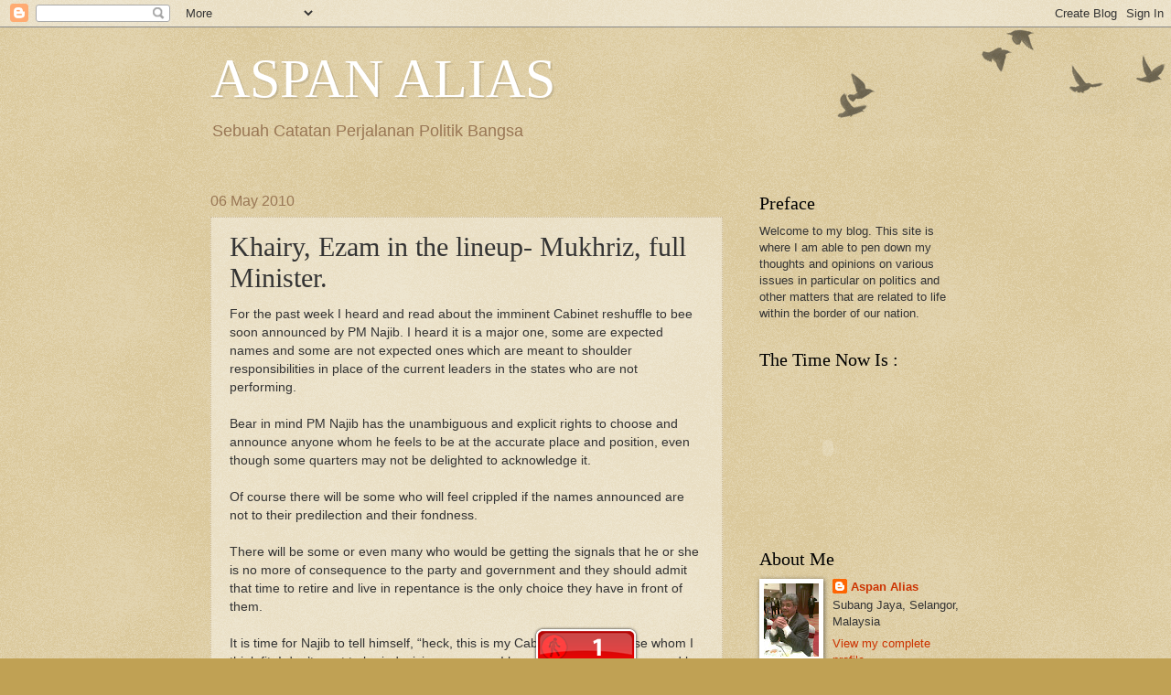

--- FILE ---
content_type: text/html; charset=UTF-8
request_url: https://aspanaliasnet.blogspot.com/2010/05/khairy-ezam-in-lineup-mukhriz-full.html?showComment=1273138469140
body_size: 20619
content:
<!DOCTYPE html>
<html class='v2' dir='ltr' lang='en-GB'>
<head>
<link href='https://www.blogger.com/static/v1/widgets/4128112664-css_bundle_v2.css' rel='stylesheet' type='text/css'/>
<meta content='width=1100' name='viewport'/>
<meta content='text/html; charset=UTF-8' http-equiv='Content-Type'/>
<meta content='blogger' name='generator'/>
<link href='https://aspanaliasnet.blogspot.com/favicon.ico' rel='icon' type='image/x-icon'/>
<link href='http://aspanaliasnet.blogspot.com/2010/05/khairy-ezam-in-lineup-mukhriz-full.html' rel='canonical'/>
<link rel="alternate" type="application/atom+xml" title="ASPAN ALIAS - Atom" href="https://aspanaliasnet.blogspot.com/feeds/posts/default" />
<link rel="alternate" type="application/rss+xml" title="ASPAN ALIAS - RSS" href="https://aspanaliasnet.blogspot.com/feeds/posts/default?alt=rss" />
<link rel="service.post" type="application/atom+xml" title="ASPAN ALIAS - Atom" href="https://www.blogger.com/feeds/3278896453863897915/posts/default" />

<link rel="alternate" type="application/atom+xml" title="ASPAN ALIAS - Atom" href="https://aspanaliasnet.blogspot.com/feeds/3434597980915755790/comments/default" />
<!--Can't find substitution for tag [blog.ieCssRetrofitLinks]-->
<meta content='http://aspanaliasnet.blogspot.com/2010/05/khairy-ezam-in-lineup-mukhriz-full.html' property='og:url'/>
<meta content='Khairy, Ezam in the lineup- Mukhriz, full Minister.' property='og:title'/>
<meta content='For the past week I heard and read about the imminent Cabinet reshuffle to bee soon announced by PM Najib. I heard it is a major one, some a...' property='og:description'/>
<title>ASPAN ALIAS: Khairy, Ezam in the lineup- Mukhriz, full Minister.</title>
<style id='page-skin-1' type='text/css'><!--
/*
-----------------------------------------------
Blogger Template Style
Name:     Watermark
Designer: Blogger
URL:      www.blogger.com
----------------------------------------------- */
/* Use this with templates/1ktemplate-*.html */
/* Content
----------------------------------------------- */
body {
font: normal normal 14px Arial, Tahoma, Helvetica, FreeSans, sans-serif;
color: #333333;
background: #c0a154 url(https://resources.blogblog.com/blogblog/data/1kt/watermark/body_background_birds.png) repeat scroll top left;
}
html body .content-outer {
min-width: 0;
max-width: 100%;
width: 100%;
}
.content-outer {
font-size: 92%;
}
a:link {
text-decoration:none;
color: #cc3300;
}
a:visited {
text-decoration:none;
color: #993322;
}
a:hover {
text-decoration:underline;
color: #ff3300;
}
.body-fauxcolumns .cap-top {
margin-top: 30px;
background: transparent url(https://resources.blogblog.com/blogblog/data/1kt/watermark/body_overlay_birds.png) no-repeat scroll top right;
height: 121px;
}
.content-inner {
padding: 0;
}
/* Header
----------------------------------------------- */
.header-inner .Header .titlewrapper,
.header-inner .Header .descriptionwrapper {
padding-left: 20px;
padding-right: 20px;
}
.Header h1 {
font: normal normal 60px Georgia, Utopia, 'Palatino Linotype', Palatino, serif;
color: #ffffff;
text-shadow: 2px 2px rgba(0, 0, 0, .1);
}
.Header h1 a {
color: #ffffff;
}
.Header .description {
font-size: 140%;
color: #997755;
}
/* Tabs
----------------------------------------------- */
.tabs-inner .section {
margin: 0 20px;
}
.tabs-inner .PageList, .tabs-inner .LinkList, .tabs-inner .Labels {
margin-left: -11px;
margin-right: -11px;
background-color: transparent;
border-top: 0 solid #ffffff;
border-bottom: 0 solid #ffffff;
-moz-box-shadow: 0 0 0 rgba(0, 0, 0, .3);
-webkit-box-shadow: 0 0 0 rgba(0, 0, 0, .3);
-goog-ms-box-shadow: 0 0 0 rgba(0, 0, 0, .3);
box-shadow: 0 0 0 rgba(0, 0, 0, .3);
}
.tabs-inner .PageList .widget-content,
.tabs-inner .LinkList .widget-content,
.tabs-inner .Labels .widget-content {
margin: -3px -11px;
background: transparent none  no-repeat scroll right;
}
.tabs-inner .widget ul {
padding: 2px 25px;
max-height: 34px;
background: transparent none no-repeat scroll left;
}
.tabs-inner .widget li {
border: none;
}
.tabs-inner .widget li a {
display: inline-block;
padding: .25em 1em;
font: normal normal 20px Georgia, Utopia, 'Palatino Linotype', Palatino, serif;
color: #cc3300;
border-right: 1px solid #c0a154;
}
.tabs-inner .widget li:first-child a {
border-left: 1px solid #c0a154;
}
.tabs-inner .widget li.selected a, .tabs-inner .widget li a:hover {
color: #000000;
}
/* Headings
----------------------------------------------- */
h2 {
font: normal normal 20px Georgia, Utopia, 'Palatino Linotype', Palatino, serif;
color: #000000;
margin: 0 0 .5em;
}
h2.date-header {
font: normal normal 16px Arial, Tahoma, Helvetica, FreeSans, sans-serif;
color: #997755;
}
/* Main
----------------------------------------------- */
.main-inner .column-center-inner,
.main-inner .column-left-inner,
.main-inner .column-right-inner {
padding: 0 5px;
}
.main-outer {
margin-top: 0;
background: transparent none no-repeat scroll top left;
}
.main-inner {
padding-top: 30px;
}
.main-cap-top {
position: relative;
}
.main-cap-top .cap-right {
position: absolute;
height: 0;
width: 100%;
bottom: 0;
background: transparent none repeat-x scroll bottom center;
}
.main-cap-top .cap-left {
position: absolute;
height: 245px;
width: 280px;
right: 0;
bottom: 0;
background: transparent none no-repeat scroll bottom left;
}
/* Posts
----------------------------------------------- */
.post-outer {
padding: 15px 20px;
margin: 0 0 25px;
background: transparent url(https://resources.blogblog.com/blogblog/data/1kt/watermark/post_background_birds.png) repeat scroll top left;
_background-image: none;
border: dotted 1px #ccbb99;
-moz-box-shadow: 0 0 0 rgba(0, 0, 0, .1);
-webkit-box-shadow: 0 0 0 rgba(0, 0, 0, .1);
-goog-ms-box-shadow: 0 0 0 rgba(0, 0, 0, .1);
box-shadow: 0 0 0 rgba(0, 0, 0, .1);
}
h3.post-title {
font: normal normal 30px Georgia, Utopia, 'Palatino Linotype', Palatino, serif;
margin: 0;
}
.comments h4 {
font: normal normal 30px Georgia, Utopia, 'Palatino Linotype', Palatino, serif;
margin: 1em 0 0;
}
.post-body {
font-size: 105%;
line-height: 1.5;
position: relative;
}
.post-header {
margin: 0 0 1em;
color: #997755;
}
.post-footer {
margin: 10px 0 0;
padding: 10px 0 0;
color: #997755;
border-top: dashed 1px #777777;
}
#blog-pager {
font-size: 140%
}
#comments .comment-author {
padding-top: 1.5em;
border-top: dashed 1px #777777;
background-position: 0 1.5em;
}
#comments .comment-author:first-child {
padding-top: 0;
border-top: none;
}
.avatar-image-container {
margin: .2em 0 0;
}
/* Comments
----------------------------------------------- */
.comments .comments-content .icon.blog-author {
background-repeat: no-repeat;
background-image: url([data-uri]);
}
.comments .comments-content .loadmore a {
border-top: 1px solid #777777;
border-bottom: 1px solid #777777;
}
.comments .continue {
border-top: 2px solid #777777;
}
/* Widgets
----------------------------------------------- */
.widget ul, .widget #ArchiveList ul.flat {
padding: 0;
list-style: none;
}
.widget ul li, .widget #ArchiveList ul.flat li {
padding: .35em 0;
text-indent: 0;
border-top: dashed 1px #777777;
}
.widget ul li:first-child, .widget #ArchiveList ul.flat li:first-child {
border-top: none;
}
.widget .post-body ul {
list-style: disc;
}
.widget .post-body ul li {
border: none;
}
.widget .zippy {
color: #777777;
}
.post-body img, .post-body .tr-caption-container, .Profile img, .Image img,
.BlogList .item-thumbnail img {
padding: 5px;
background: #fff;
-moz-box-shadow: 1px 1px 5px rgba(0, 0, 0, .5);
-webkit-box-shadow: 1px 1px 5px rgba(0, 0, 0, .5);
-goog-ms-box-shadow: 1px 1px 5px rgba(0, 0, 0, .5);
box-shadow: 1px 1px 5px rgba(0, 0, 0, .5);
}
.post-body img, .post-body .tr-caption-container {
padding: 8px;
}
.post-body .tr-caption-container {
color: #333333;
}
.post-body .tr-caption-container img {
padding: 0;
background: transparent;
border: none;
-moz-box-shadow: 0 0 0 rgba(0, 0, 0, .1);
-webkit-box-shadow: 0 0 0 rgba(0, 0, 0, .1);
-goog-ms-box-shadow: 0 0 0 rgba(0, 0, 0, .1);
box-shadow: 0 0 0 rgba(0, 0, 0, .1);
}
/* Footer
----------------------------------------------- */
.footer-outer {
color:#ccbb99;
background: #330000 url(https://resources.blogblog.com/blogblog/data/1kt/watermark/body_background_navigator.png) repeat scroll top left;
}
.footer-outer a {
color: #ff7755;
}
.footer-outer a:visited {
color: #dd5533;
}
.footer-outer a:hover {
color: #ff9977;
}
.footer-outer .widget h2 {
color: #eeddbb;
}
/* Mobile
----------------------------------------------- */
body.mobile  {
background-size: 100% auto;
}
.mobile .body-fauxcolumn-outer {
background: transparent none repeat scroll top left;
}
html .mobile .mobile-date-outer {
border-bottom: none;
background: transparent url(https://resources.blogblog.com/blogblog/data/1kt/watermark/post_background_birds.png) repeat scroll top left;
_background-image: none;
margin-bottom: 10px;
}
.mobile .main-inner .date-outer {
padding: 0;
}
.mobile .main-inner .date-header {
margin: 10px;
}
.mobile .main-cap-top {
z-index: -1;
}
.mobile .content-outer {
font-size: 100%;
}
.mobile .post-outer {
padding: 10px;
}
.mobile .main-cap-top .cap-left {
background: transparent none no-repeat scroll bottom left;
}
.mobile .body-fauxcolumns .cap-top {
margin: 0;
}
.mobile-link-button {
background: transparent url(https://resources.blogblog.com/blogblog/data/1kt/watermark/post_background_birds.png) repeat scroll top left;
}
.mobile-link-button a:link, .mobile-link-button a:visited {
color: #cc3300;
}
.mobile-index-date .date-header {
color: #997755;
}
.mobile-index-contents {
color: #333333;
}
.mobile .tabs-inner .section {
margin: 0;
}
.mobile .tabs-inner .PageList {
margin-left: 0;
margin-right: 0;
}
.mobile .tabs-inner .PageList .widget-content {
margin: 0;
color: #000000;
background: transparent url(https://resources.blogblog.com/blogblog/data/1kt/watermark/post_background_birds.png) repeat scroll top left;
}
.mobile .tabs-inner .PageList .widget-content .pagelist-arrow {
border-left: 1px solid #c0a154;
}

--></style>
<style id='template-skin-1' type='text/css'><!--
body {
min-width: 860px;
}
.content-outer, .content-fauxcolumn-outer, .region-inner {
min-width: 860px;
max-width: 860px;
_width: 860px;
}
.main-inner .columns {
padding-left: 0px;
padding-right: 260px;
}
.main-inner .fauxcolumn-center-outer {
left: 0px;
right: 260px;
/* IE6 does not respect left and right together */
_width: expression(this.parentNode.offsetWidth -
parseInt("0px") -
parseInt("260px") + 'px');
}
.main-inner .fauxcolumn-left-outer {
width: 0px;
}
.main-inner .fauxcolumn-right-outer {
width: 260px;
}
.main-inner .column-left-outer {
width: 0px;
right: 100%;
margin-left: -0px;
}
.main-inner .column-right-outer {
width: 260px;
margin-right: -260px;
}
#layout {
min-width: 0;
}
#layout .content-outer {
min-width: 0;
width: 800px;
}
#layout .region-inner {
min-width: 0;
width: auto;
}
body#layout div.add_widget {
padding: 8px;
}
body#layout div.add_widget a {
margin-left: 32px;
}
--></style>
<link href='https://www.blogger.com/dyn-css/authorization.css?targetBlogID=3278896453863897915&amp;zx=904aa3ff-7d44-4581-8ea8-661d9601e62b' media='none' onload='if(media!=&#39;all&#39;)media=&#39;all&#39;' rel='stylesheet'/><noscript><link href='https://www.blogger.com/dyn-css/authorization.css?targetBlogID=3278896453863897915&amp;zx=904aa3ff-7d44-4581-8ea8-661d9601e62b' rel='stylesheet'/></noscript>
<meta name='google-adsense-platform-account' content='ca-host-pub-1556223355139109'/>
<meta name='google-adsense-platform-domain' content='blogspot.com'/>

</head>
<body class='loading variant-birds'>
<div class='navbar section' id='navbar' name='Navbar'><div class='widget Navbar' data-version='1' id='Navbar1'><script type="text/javascript">
    function setAttributeOnload(object, attribute, val) {
      if(window.addEventListener) {
        window.addEventListener('load',
          function(){ object[attribute] = val; }, false);
      } else {
        window.attachEvent('onload', function(){ object[attribute] = val; });
      }
    }
  </script>
<div id="navbar-iframe-container"></div>
<script type="text/javascript" src="https://apis.google.com/js/platform.js"></script>
<script type="text/javascript">
      gapi.load("gapi.iframes:gapi.iframes.style.bubble", function() {
        if (gapi.iframes && gapi.iframes.getContext) {
          gapi.iframes.getContext().openChild({
              url: 'https://www.blogger.com/navbar/3278896453863897915?po\x3d3434597980915755790\x26origin\x3dhttps://aspanaliasnet.blogspot.com',
              where: document.getElementById("navbar-iframe-container"),
              id: "navbar-iframe"
          });
        }
      });
    </script><script type="text/javascript">
(function() {
var script = document.createElement('script');
script.type = 'text/javascript';
script.src = '//pagead2.googlesyndication.com/pagead/js/google_top_exp.js';
var head = document.getElementsByTagName('head')[0];
if (head) {
head.appendChild(script);
}})();
</script>
</div></div>
<div class='body-fauxcolumns'>
<div class='fauxcolumn-outer body-fauxcolumn-outer'>
<div class='cap-top'>
<div class='cap-left'></div>
<div class='cap-right'></div>
</div>
<div class='fauxborder-left'>
<div class='fauxborder-right'></div>
<div class='fauxcolumn-inner'>
</div>
</div>
<div class='cap-bottom'>
<div class='cap-left'></div>
<div class='cap-right'></div>
</div>
</div>
</div>
<div class='content'>
<div class='content-fauxcolumns'>
<div class='fauxcolumn-outer content-fauxcolumn-outer'>
<div class='cap-top'>
<div class='cap-left'></div>
<div class='cap-right'></div>
</div>
<div class='fauxborder-left'>
<div class='fauxborder-right'></div>
<div class='fauxcolumn-inner'>
</div>
</div>
<div class='cap-bottom'>
<div class='cap-left'></div>
<div class='cap-right'></div>
</div>
</div>
</div>
<div class='content-outer'>
<div class='content-cap-top cap-top'>
<div class='cap-left'></div>
<div class='cap-right'></div>
</div>
<div class='fauxborder-left content-fauxborder-left'>
<div class='fauxborder-right content-fauxborder-right'></div>
<div class='content-inner'>
<header>
<div class='header-outer'>
<div class='header-cap-top cap-top'>
<div class='cap-left'></div>
<div class='cap-right'></div>
</div>
<div class='fauxborder-left header-fauxborder-left'>
<div class='fauxborder-right header-fauxborder-right'></div>
<div class='region-inner header-inner'>
<div class='header section' id='header' name='Header'><div class='widget Header' data-version='1' id='Header1'>
<div id='header-inner'>
<div class='titlewrapper'>
<h1 class='title'>
<a href='https://aspanaliasnet.blogspot.com/'>
ASPAN ALIAS
</a>
</h1>
</div>
<div class='descriptionwrapper'>
<p class='description'><span>Sebuah Catatan Perjalanan Politik Bangsa<br></span></p>
</div>
</div>
</div></div>
</div>
</div>
<div class='header-cap-bottom cap-bottom'>
<div class='cap-left'></div>
<div class='cap-right'></div>
</div>
</div>
</header>
<div class='tabs-outer'>
<div class='tabs-cap-top cap-top'>
<div class='cap-left'></div>
<div class='cap-right'></div>
</div>
<div class='fauxborder-left tabs-fauxborder-left'>
<div class='fauxborder-right tabs-fauxborder-right'></div>
<div class='region-inner tabs-inner'>
<div class='tabs no-items section' id='crosscol' name='Cross-column'></div>
<div class='tabs no-items section' id='crosscol-overflow' name='Cross-Column 2'></div>
</div>
</div>
<div class='tabs-cap-bottom cap-bottom'>
<div class='cap-left'></div>
<div class='cap-right'></div>
</div>
</div>
<div class='main-outer'>
<div class='main-cap-top cap-top'>
<div class='cap-left'></div>
<div class='cap-right'></div>
</div>
<div class='fauxborder-left main-fauxborder-left'>
<div class='fauxborder-right main-fauxborder-right'></div>
<div class='region-inner main-inner'>
<div class='columns fauxcolumns'>
<div class='fauxcolumn-outer fauxcolumn-center-outer'>
<div class='cap-top'>
<div class='cap-left'></div>
<div class='cap-right'></div>
</div>
<div class='fauxborder-left'>
<div class='fauxborder-right'></div>
<div class='fauxcolumn-inner'>
</div>
</div>
<div class='cap-bottom'>
<div class='cap-left'></div>
<div class='cap-right'></div>
</div>
</div>
<div class='fauxcolumn-outer fauxcolumn-left-outer'>
<div class='cap-top'>
<div class='cap-left'></div>
<div class='cap-right'></div>
</div>
<div class='fauxborder-left'>
<div class='fauxborder-right'></div>
<div class='fauxcolumn-inner'>
</div>
</div>
<div class='cap-bottom'>
<div class='cap-left'></div>
<div class='cap-right'></div>
</div>
</div>
<div class='fauxcolumn-outer fauxcolumn-right-outer'>
<div class='cap-top'>
<div class='cap-left'></div>
<div class='cap-right'></div>
</div>
<div class='fauxborder-left'>
<div class='fauxborder-right'></div>
<div class='fauxcolumn-inner'>
</div>
</div>
<div class='cap-bottom'>
<div class='cap-left'></div>
<div class='cap-right'></div>
</div>
</div>
<!-- corrects IE6 width calculation -->
<div class='columns-inner'>
<div class='column-center-outer'>
<div class='column-center-inner'>
<div class='main section' id='main' name='Main'><div class='widget Blog' data-version='1' id='Blog1'>
<div class='blog-posts hfeed'>

          <div class="date-outer">
        
<h2 class='date-header'><span>06 May 2010</span></h2>

          <div class="date-posts">
        
<div class='post-outer'>
<div class='post hentry' itemscope='itemscope' itemtype='http://schema.org/BlogPosting'>
<a name='3434597980915755790'></a>
<h3 class='post-title entry-title' itemprop='name'>
Khairy, Ezam in the lineup- Mukhriz, full Minister.
</h3>
<div class='post-header'>
<div class='post-header-line-1'></div>
</div>
<div class='post-body entry-content' id='post-body-3434597980915755790' itemprop='articleBody'>
For the past week I heard and read about the imminent Cabinet reshuffle to bee soon announced by PM Najib. I heard it is a major one, some are expected names and some are not expected ones which are meant to shoulder responsibilities in place of the current leaders in the states who are not performing. <br /><br />Bear in mind PM Najib has the unambiguous and explicit rights to choose and announce anyone whom he feels to be at the accurate place and position, even though some quarters may not be delighted to acknowledge it.<br /><br />Of course there will be some who will feel crippled if the names announced are not to their predilection and their fondness. <br /><br />There will be some or even many who would be getting the signals that he or she is no more of consequence to the party and government and they should admit that time to retire and live in repentance is the only choice they have in front of them.<br /><br />It is time for Najib to tell himself, &#8220;heck, this is my Cabinet; let me choose whom I think fit. I don&#8217;t want to be indecisive anymore. I have enough of being nagged by the retiring power brokers who are trying to influence my decision. Just wait, I shall prove that I have &#8216;balls&#8217; and I shall just announce it without any exertion&#8221;.<br /><br />PM Najib should continue telling himself, &#8220;Hey, it is time for me to stop doing cover-up for the mistakes committed by my predecessors, as I have a lot to cover for my own self too&#8221;.<br /><br />Okay, as the no1 leader of this Federation he has his own way of trying to get back Selangor and other states controlled by Pakatan Rakyat.<br /><br />If he thinks by appointing Ezam Mohd Nor to be in the government can lead the party to put up a strong challenge to Selangor PR government in the coming GE than Ezam has the liberty to be chosen and be in the government.<br /><br />AND if he feels that Khairy Jamaluddin is needed to play big role to save Negri Sembilan of the ailing UMNO/BN ruled state than Khairy should be there. After all he is the National Head of UMNO Youth, and the party delegates were the ones who put him there, not Najib.<br /><br />PM Najib should be fully aware by now that most of UMNO members and leaders can switch allegiance instantaneously and would support Khairy unequivocally and all the prejudices against him in the yesteryears and months would be forgotten. <br /><br />That is the main attribute of UMNO members. DS Najib should just announce, then the fluid politicians in UMNO would just follow.<br /><br />One should be by now understood that leadership in UMNO is far and long gone. Let us just read Selangor in brief. Who is fit to take on the mantle of the state? Let us not mention names here but the fact remains that UMNO has zero viable leadership here.<br /><br />So far there is no name that fits the slot to shoulder the responsibilities in capturing the state government. Let us be frank to the utmost. Can one tell the public who is the fittest?<br /><br />What about Kedah? UMNO is facing the same problem. The only one shinning potential is Mukhriz. No one sees anybody else there. If Mukhriz is the pivoting leader in Kedah, where is the wrong, if Najib appoints him as a full Trade Minister?<br /><br />In all morality Perak is still a PR government&#8230;say whatever one likes. Let us all find one leader here. Give one name&#8230;Nazri? The definite answer is no. He is the candidate to be retired. Zahid Hamidi?..He is already been given mountable task in Penang which the result is already predictable.<br /><br />In Perak PR is still the choice of the people there but if I were to say this I would be grounded&#8230;but that is the fact. It is not that PR is strong in the sate, but UMNO does not have a viable and trusted leader.<br /><br />All good leaders are outside UMNO. They have preferences for PAS and some prefer to be in PKR while the rest of the good leaders feel they should stay outside and smoke cigar.<br /><br />What about MCA? Yes MCA leadership seems to be united after their last party election in the EGM, but the party is not acceptable to the Chinese any further as most of them recognize DAP as more viable and conducive for them.<br /><br />Even many Malays prefer to vote for DAP if there is a fight between MCA and DAP.<br /><br />As for PM Najib, there is no moral unfairness if he were to appoint Khairy and Ezam Mohd Nor in the government in the imminent Cabinet reshuffle. Appointing Mukhriz as the full pledge Minister is also not a political offense.<br /><br />As there is quite a slim chance for BN to recover in the PR ruled state it is always important to defend the states which they are still in control and NS is the state which is at touch and go possibility.<br /><br />So why deny Khairy. After all other leaders are no better than him&#8230;almost everyone has issues against them as well. There is no more clean names in the list of candidates.<br /><br />Lastly we must appreciate that DS Najib and Khary know each other very well.<br /><br /><br />Thanks&#8230;&#8230;&#8230;&#8230;&#8230;&#8230;&#8230;&#8230;&#8230;&#8230;&#8230;&#8230;&#8230;&#8230;Aspan Alias
<div style='clear: both;'></div>
</div>
<div class='post-footer'>
<div class='post-footer-line post-footer-line-1'><span class='post-author vcard'>
Posted by
<span class='fn'>
<a href='https://www.blogger.com/profile/01320817377684646969' itemprop='author' rel='author' title='author profile'>
Aspan Alias
</a>
</span>
</span>
<span class='post-timestamp'>
at
<a class='timestamp-link' href='https://aspanaliasnet.blogspot.com/2010/05/khairy-ezam-in-lineup-mukhriz-full.html' itemprop='url' rel='bookmark' title='permanent link'><abbr class='published' itemprop='datePublished' title='2010-05-06T13:22:00+08:00'>13:22</abbr></a>
</span>
<span class='post-comment-link'>
</span>
<span class='post-icons'>
<span class='item-action'>
<a href='https://www.blogger.com/email-post/3278896453863897915/3434597980915755790' title='Email Post'>
<img alt="" class="icon-action" height="13" src="//img1.blogblog.com/img/icon18_email.gif" width="18">
</a>
</span>
<span class='item-control blog-admin pid-1029084962'>
<a href='https://www.blogger.com/post-edit.g?blogID=3278896453863897915&postID=3434597980915755790&from=pencil' title='Edit Post'>
<img alt='' class='icon-action' height='18' src='https://resources.blogblog.com/img/icon18_edit_allbkg.gif' width='18'/>
</a>
</span>
</span>
</div>
<div class='post-footer-line post-footer-line-2'><span class='post-labels'>
</span>
</div>
<div class='post-footer-line post-footer-line-3'><span class='post-location'>
</span>
</div>
</div>
</div>
<div class='comments' id='comments'>
<a name='comments'></a>
<h4>12 comments:</h4>
<div id='Blog1_comments-block-wrapper'>
<dl class='avatar-comment-indent' id='comments-block'>
<dt class='comment-author ' id='c7052155834325785873'>
<a name='c7052155834325785873'></a>
<div class="avatar-image-container avatar-stock"><span dir="ltr"><img src="//resources.blogblog.com/img/blank.gif" width="35" height="35" alt="" title="Anonymous">

</span></div>
Anonymous
said...
</dt>
<dd class='comment-body' id='Blog1_cmt-7052155834325785873'>
<p>
So honestly written
</p>
</dd>
<dd class='comment-footer'>
<span class='comment-timestamp'>
<a href='https://aspanaliasnet.blogspot.com/2010/05/khairy-ezam-in-lineup-mukhriz-full.html?showComment=1273126783114#c7052155834325785873' title='comment permalink'>
6 May 2010 at 14:19:00 GMT+8
</a>
<span class='item-control blog-admin pid-368912116'>
<a class='comment-delete' href='https://www.blogger.com/comment/delete/3278896453863897915/7052155834325785873' title='Delete Comment'>
<img src='https://resources.blogblog.com/img/icon_delete13.gif'/>
</a>
</span>
</span>
</dd>
<dt class='comment-author ' id='c2547712290281716421'>
<a name='c2547712290281716421'></a>
<div class="avatar-image-container avatar-stock"><span dir="ltr"><img src="//resources.blogblog.com/img/blank.gif" width="35" height="35" alt="" title="Mukabodoh">

</span></div>
Mukabodoh
said...
</dt>
<dd class='comment-body' id='Blog1_cmt-2547712290281716421'>
<p>
Khairy ???? No...No...No
</p>
</dd>
<dd class='comment-footer'>
<span class='comment-timestamp'>
<a href='https://aspanaliasnet.blogspot.com/2010/05/khairy-ezam-in-lineup-mukhriz-full.html?showComment=1273130493951#c2547712290281716421' title='comment permalink'>
6 May 2010 at 15:21:00 GMT+8
</a>
<span class='item-control blog-admin pid-368912116'>
<a class='comment-delete' href='https://www.blogger.com/comment/delete/3278896453863897915/2547712290281716421' title='Delete Comment'>
<img src='https://resources.blogblog.com/img/icon_delete13.gif'/>
</a>
</span>
</span>
</dd>
<dt class='comment-author ' id='c3516101391643767087'>
<a name='c3516101391643767087'></a>
<div class="avatar-image-container avatar-stock"><span dir="ltr"><img src="//resources.blogblog.com/img/blank.gif" width="35" height="35" alt="" title="Anonymous">

</span></div>
Anonymous
said...
</dt>
<dd class='comment-body' id='Blog1_cmt-3516101391643767087'>
<p>
Najib is going to choose new faces but there wudn&#39;t be any better.<br />It&#39;s just new faces whom he can control.<br /><br />Mamababy
</p>
</dd>
<dd class='comment-footer'>
<span class='comment-timestamp'>
<a href='https://aspanaliasnet.blogspot.com/2010/05/khairy-ezam-in-lineup-mukhriz-full.html?showComment=1273138469140#c3516101391643767087' title='comment permalink'>
6 May 2010 at 17:34:00 GMT+8
</a>
<span class='item-control blog-admin pid-368912116'>
<a class='comment-delete' href='https://www.blogger.com/comment/delete/3278896453863897915/3516101391643767087' title='Delete Comment'>
<img src='https://resources.blogblog.com/img/icon_delete13.gif'/>
</a>
</span>
</span>
</dd>
<dt class='comment-author ' id='c3514982699750600514'>
<a name='c3514982699750600514'></a>
<div class="avatar-image-container avatar-stock"><span dir="ltr"><img src="//resources.blogblog.com/img/blank.gif" width="35" height="35" alt="" title="Anonymous">

</span></div>
Anonymous
said...
</dt>
<dd class='comment-body' id='Blog1_cmt-3514982699750600514'>
<p>
Why not KJ? Others are no better!<br />Pleeeeeesz lah Aspan.....tek.....
</p>
</dd>
<dd class='comment-footer'>
<span class='comment-timestamp'>
<a href='https://aspanaliasnet.blogspot.com/2010/05/khairy-ezam-in-lineup-mukhriz-full.html?showComment=1273139261805#c3514982699750600514' title='comment permalink'>
6 May 2010 at 17:47:00 GMT+8
</a>
<span class='item-control blog-admin pid-368912116'>
<a class='comment-delete' href='https://www.blogger.com/comment/delete/3278896453863897915/3514982699750600514' title='Delete Comment'>
<img src='https://resources.blogblog.com/img/icon_delete13.gif'/>
</a>
</span>
</span>
</dd>
<dt class='comment-author ' id='c5681105206200539507'>
<a name='c5681105206200539507'></a>
<div class="avatar-image-container avatar-stock"><span dir="ltr"><img src="//resources.blogblog.com/img/blank.gif" width="35" height="35" alt="" title="Zaidi Zain">

</span></div>
Zaidi Zain
said...
</dt>
<dd class='comment-body' id='Blog1_cmt-5681105206200539507'>
<p>
This is a very good opinion and magnanimous in nature.<br />How I wish everyone thinks tyhe way you do bro....<br /><br />Zaidi Zain, subangjaya
</p>
</dd>
<dd class='comment-footer'>
<span class='comment-timestamp'>
<a href='https://aspanaliasnet.blogspot.com/2010/05/khairy-ezam-in-lineup-mukhriz-full.html?showComment=1273142280456#c5681105206200539507' title='comment permalink'>
6 May 2010 at 18:38:00 GMT+8
</a>
<span class='item-control blog-admin pid-368912116'>
<a class='comment-delete' href='https://www.blogger.com/comment/delete/3278896453863897915/5681105206200539507' title='Delete Comment'>
<img src='https://resources.blogblog.com/img/icon_delete13.gif'/>
</a>
</span>
</span>
</dd>
<dt class='comment-author ' id='c7732542027392239821'>
<a name='c7732542027392239821'></a>
<div class="avatar-image-container avatar-stock"><span dir="ltr"><img src="//resources.blogblog.com/img/blank.gif" width="35" height="35" alt="" title="Syed Badar">

</span></div>
Syed Badar
said...
</dt>
<dd class='comment-body' id='Blog1_cmt-7732542027392239821'>
<p>
Congrats for writing an honest opinion, but that truth would in the end kill our political system.<br />Positions and glamor are proven for the benefit of the sons of former PM of this nation.<br />Time to find other political model of this country.<br />We are made silly by the system.<br />Sorry for being unforgiving Aspan. I know you don&#39;t like it either.<br /><br />Syed Badar
</p>
</dd>
<dd class='comment-footer'>
<span class='comment-timestamp'>
<a href='https://aspanaliasnet.blogspot.com/2010/05/khairy-ezam-in-lineup-mukhriz-full.html?showComment=1273143622172#c7732542027392239821' title='comment permalink'>
6 May 2010 at 19:00:00 GMT+8
</a>
<span class='item-control blog-admin pid-368912116'>
<a class='comment-delete' href='https://www.blogger.com/comment/delete/3278896453863897915/7732542027392239821' title='Delete Comment'>
<img src='https://resources.blogblog.com/img/icon_delete13.gif'/>
</a>
</span>
</span>
</dd>
<dt class='comment-author ' id='c7878544539052652122'>
<a name='c7878544539052652122'></a>
<div class="avatar-image-container avatar-stock"><span dir="ltr"><img src="//resources.blogblog.com/img/blank.gif" width="35" height="35" alt="" title="Anonymous">

</span></div>
Anonymous
said...
</dt>
<dd class='comment-body' id='Blog1_cmt-7878544539052652122'>
<p>
tajam macam pisau cukur!astute,fair and objective assessment of the current state of despair..
</p>
</dd>
<dd class='comment-footer'>
<span class='comment-timestamp'>
<a href='https://aspanaliasnet.blogspot.com/2010/05/khairy-ezam-in-lineup-mukhriz-full.html?showComment=1273153506685#c7878544539052652122' title='comment permalink'>
6 May 2010 at 21:45:00 GMT+8
</a>
<span class='item-control blog-admin pid-368912116'>
<a class='comment-delete' href='https://www.blogger.com/comment/delete/3278896453863897915/7878544539052652122' title='Delete Comment'>
<img src='https://resources.blogblog.com/img/icon_delete13.gif'/>
</a>
</span>
</span>
</dd>
<dt class='comment-author ' id='c7104457699782596779'>
<a name='c7104457699782596779'></a>
<div class="avatar-image-container avatar-stock"><span dir="ltr"><img src="//resources.blogblog.com/img/blank.gif" width="35" height="35" alt="" title="June">

</span></div>
June
said...
</dt>
<dd class='comment-body' id='Blog1_cmt-7104457699782596779'>
<p>
the choice is just among the hopeless lot. It is just going to a different set.<br /><br />June
</p>
</dd>
<dd class='comment-footer'>
<span class='comment-timestamp'>
<a href='https://aspanaliasnet.blogspot.com/2010/05/khairy-ezam-in-lineup-mukhriz-full.html?showComment=1273166145364#c7104457699782596779' title='comment permalink'>
7 May 2010 at 01:15:00 GMT+8
</a>
<span class='item-control blog-admin pid-368912116'>
<a class='comment-delete' href='https://www.blogger.com/comment/delete/3278896453863897915/7104457699782596779' title='Delete Comment'>
<img src='https://resources.blogblog.com/img/icon_delete13.gif'/>
</a>
</span>
</span>
</dd>
<dt class='comment-author ' id='c3173271875359500600'>
<a name='c3173271875359500600'></a>
<div class="avatar-image-container avatar-stock"><span dir="ltr"><img src="//resources.blogblog.com/img/blank.gif" width="35" height="35" alt="" title="Anonymous">

</span></div>
Anonymous
said...
</dt>
<dd class='comment-body' id='Blog1_cmt-3173271875359500600'>
<p>
Cukuplahh. The only UMNO good for the country is a dead UMNO. No disrespect. The current UMNO is not the UMNO of 1946 remember??? It is not the UMNO of Tunku, Razak nor Hussein Onn...but that the UMNO Baru of Mahathir, Badawi and Najib....hopelessly corrupt, lost, fat, sleazy, plain and simply criminal. Its a large horrible boil on the face of Malaysia that needs to be incised and be rid off. Otherwise it may burst on its own.Either way its dead. Its time this company just gulong tikar, pass the torch to more capable people and move on. Goodnight UMNO. PLease stay dead.
</p>
</dd>
<dd class='comment-footer'>
<span class='comment-timestamp'>
<a href='https://aspanaliasnet.blogspot.com/2010/05/khairy-ezam-in-lineup-mukhriz-full.html?showComment=1273166986251#c3173271875359500600' title='comment permalink'>
7 May 2010 at 01:29:00 GMT+8
</a>
<span class='item-control blog-admin pid-368912116'>
<a class='comment-delete' href='https://www.blogger.com/comment/delete/3278896453863897915/3173271875359500600' title='Delete Comment'>
<img src='https://resources.blogblog.com/img/icon_delete13.gif'/>
</a>
</span>
</span>
</dd>
<dt class='comment-author ' id='c4595246205987723873'>
<a name='c4595246205987723873'></a>
<div class="avatar-image-container avatar-stock"><span dir="ltr"><img src="//resources.blogblog.com/img/blank.gif" width="35" height="35" alt="" title="Anonymous">

</span></div>
Anonymous
said...
</dt>
<dd class='comment-body' id='Blog1_cmt-4595246205987723873'>
<p>
Anon 012:29<br /><br />UMNO dead and you are dead. Jangan jadi bodoh sombong!!
</p>
</dd>
<dd class='comment-footer'>
<span class='comment-timestamp'>
<a href='https://aspanaliasnet.blogspot.com/2010/05/khairy-ezam-in-lineup-mukhriz-full.html?showComment=1273225430357#c4595246205987723873' title='comment permalink'>
7 May 2010 at 17:43:00 GMT+8
</a>
<span class='item-control blog-admin pid-368912116'>
<a class='comment-delete' href='https://www.blogger.com/comment/delete/3278896453863897915/4595246205987723873' title='Delete Comment'>
<img src='https://resources.blogblog.com/img/icon_delete13.gif'/>
</a>
</span>
</span>
</dd>
<dt class='comment-author ' id='c983772316956667070'>
<a name='c983772316956667070'></a>
<div class="avatar-image-container avatar-stock"><span dir="ltr"><a href="https://www.blogger.com/profile/16347457900862185610" target="" rel="nofollow" onclick="" class="avatar-hovercard" id="av-983772316956667070-16347457900862185610"><img src="//www.blogger.com/img/blogger_logo_round_35.png" width="35" height="35" alt="" title="Unknown">

</a></span></div>
<a href='https://www.blogger.com/profile/16347457900862185610' rel='nofollow'>Unknown</a>
said...
</dt>
<dd class='comment-body' id='Blog1_cmt-983772316956667070'>
<p>
Pity Najib does not have the luxury of choice. If there is such a terminology, may i say Umno is suffering from an &#39;acute leadership deficiency system&#39;. During the leadership of Tun Razak and Hussein Onn they had quality second echelon leaders they can choose from to promote. <br />I find it difficult to concur with the names you mention for promotion. Perhaps there are other quality umno members who are outside the patronage system, not current MPs or divisional heads, who, like you said can be appointed senators and hence into the cabinet.
</p>
</dd>
<dd class='comment-footer'>
<span class='comment-timestamp'>
<a href='https://aspanaliasnet.blogspot.com/2010/05/khairy-ezam-in-lineup-mukhriz-full.html?showComment=1273249045545#c983772316956667070' title='comment permalink'>
8 May 2010 at 00:17:00 GMT+8
</a>
<span class='item-control blog-admin pid-1953793828'>
<a class='comment-delete' href='https://www.blogger.com/comment/delete/3278896453863897915/983772316956667070' title='Delete Comment'>
<img src='https://resources.blogblog.com/img/icon_delete13.gif'/>
</a>
</span>
</span>
</dd>
<dt class='comment-author blog-author' id='c6421574574599598677'>
<a name='c6421574574599598677'></a>
<div class="avatar-image-container vcard"><span dir="ltr"><a href="https://www.blogger.com/profile/01320817377684646969" target="" rel="nofollow" onclick="" class="avatar-hovercard" id="av-6421574574599598677-01320817377684646969"><img src="https://resources.blogblog.com/img/blank.gif" width="35" height="35" class="delayLoad" style="display: none;" longdesc="//4.bp.blogspot.com/_RwDqGs6z928/SvAaf2_COFI/AAAAAAAAAKE/H2pBKCBKMp8/S45-s35/New%2BImage.JPG" alt="" title="Aspan Alias">

<noscript><img src="//4.bp.blogspot.com/_RwDqGs6z928/SvAaf2_COFI/AAAAAAAAAKE/H2pBKCBKMp8/S45-s35/New%2BImage.JPG" width="35" height="35" class="photo" alt=""></noscript></a></span></div>
<a href='https://www.blogger.com/profile/01320817377684646969' rel='nofollow'>Aspan Alias</a>
said...
</dt>
<dd class='comment-body' id='Blog1_cmt-6421574574599598677'>
<p>
21cParameswara,<br /><br />I have been saying what you just said many times in my old posting which I can&#39;t remember when.<br /><br />But in this article I was just imagining that I am in Najib&#39;s shoes.<br /><br />He does not have any eligible candidate even to be his deputy Ministers if we were to go to the real equation of leaders in other developed nations.<br /><br />I have been telling everybody that Mahathir was responsible for this as from his time of administration he laid off or he manipulated all good leaders so much so there were only yes man attitude and din&#39;t use their grey matter to think what was good for the nation.<br /><br />Mahathir inherited leaders who are weak and of course Najib is one of them.<br /><br />So what now? But I see wuite a number of leaders with lots of brain in the opposition.<br /><br />Thnx bro
</p>
</dd>
<dd class='comment-footer'>
<span class='comment-timestamp'>
<a href='https://aspanaliasnet.blogspot.com/2010/05/khairy-ezam-in-lineup-mukhriz-full.html?showComment=1273257890057#c6421574574599598677' title='comment permalink'>
8 May 2010 at 02:44:00 GMT+8
</a>
<span class='item-control blog-admin pid-1029084962'>
<a class='comment-delete' href='https://www.blogger.com/comment/delete/3278896453863897915/6421574574599598677' title='Delete Comment'>
<img src='https://resources.blogblog.com/img/icon_delete13.gif'/>
</a>
</span>
</span>
</dd>
</dl>
</div>
<p class='comment-footer'>
<a href='https://www.blogger.com/comment/fullpage/post/3278896453863897915/3434597980915755790' onclick='javascript:window.open(this.href, "bloggerPopup", "toolbar=0,location=0,statusbar=1,menubar=0,scrollbars=yes,width=640,height=500"); return false;'>Post a Comment</a>
</p>
</div>
</div>

        </div></div>
      
</div>
<div class='blog-pager' id='blog-pager'>
<span id='blog-pager-newer-link'>
<a class='blog-pager-newer-link' href='https://aspanaliasnet.blogspot.com/2010/05/what-should-follow-cabinet-reshuffle.html' id='Blog1_blog-pager-newer-link' title='Newer Post'>Newer Post</a>
</span>
<span id='blog-pager-older-link'>
<a class='blog-pager-older-link' href='https://aspanaliasnet.blogspot.com/2010/05/berbeza-tapi-membawa-kesatuan-akhirnya.html' id='Blog1_blog-pager-older-link' title='Older Post'>Older Post</a>
</span>
<a class='home-link' href='https://aspanaliasnet.blogspot.com/'>Home</a>
</div>
<div class='clear'></div>
<div class='post-feeds'>
<div class='feed-links'>
Subscribe to:
<a class='feed-link' href='https://aspanaliasnet.blogspot.com/feeds/3434597980915755790/comments/default' target='_blank' type='application/atom+xml'>Post Comments (Atom)</a>
</div>
</div>
</div></div>
</div>
</div>
<div class='column-left-outer'>
<div class='column-left-inner'>
<aside>
</aside>
</div>
</div>
<div class='column-right-outer'>
<div class='column-right-inner'>
<aside>
<div class='sidebar section' id='sidebar-right-1'><div class='widget Text' data-version='1' id='Text1'>
<h2 class='title'>Preface</h2>
<div class='widget-content'>
<span>Welcome to my blog. This site is where I am able to pen down my thoughts and opinions on various issues in particular on politics and other matters that are related to life within the border of our nation.</span><br/>
</div>
<div class='clear'></div>
</div><div class='widget HTML' data-version='1' id='HTML2'>
<h2 class='title'>The Time Now Is :</h2>
<div class='widget-content'>
<script src="//www.clocklink.com/embed.js"></script><script language="JavaScript" type="text/javascript">obj=new Object;obj.clockfile="0001-blue.swf";obj.TimeZone="GMT0800";obj.width=150;obj.height=150;obj.Place="";obj.wmode="transparent";showClock(obj);</script>
</div>
<div class='clear'></div>
</div><div class='widget Profile' data-version='1' id='Profile1'>
<h2>About Me</h2>
<div class='widget-content'>
<a href='https://www.blogger.com/profile/01320817377684646969'><img alt='My photo' class='profile-img' height='80' src='//2.bp.blogspot.com/_RwDqGs6z928/SvAacj_xQkI/AAAAAAAAAJs/1dHK84mMpSw/S220-s80/New+Image.JPG' width='60'/></a>
<dl class='profile-datablock'>
<dt class='profile-data'>
<a class='profile-name-link g-profile' href='https://www.blogger.com/profile/01320817377684646969' rel='author' style='background-image: url(//www.blogger.com/img/logo-16.png);'>
Aspan Alias
</a>
</dt>
<dd class='profile-data'>Subang Jaya, Selangor, Malaysia</dd>
</dl>
<a class='profile-link' href='https://www.blogger.com/profile/01320817377684646969' rel='author'>View my complete profile</a>
<div class='clear'></div>
</div>
</div><div class='widget Followers' data-version='1' id='Followers1'>
<h2 class='title'>Followers</h2>
<div class='widget-content'>
<div id='Followers1-wrapper'>
<div style='margin-right:2px;'>
<div><script type="text/javascript" src="https://apis.google.com/js/platform.js"></script>
<div id="followers-iframe-container"></div>
<script type="text/javascript">
    window.followersIframe = null;
    function followersIframeOpen(url) {
      gapi.load("gapi.iframes", function() {
        if (gapi.iframes && gapi.iframes.getContext) {
          window.followersIframe = gapi.iframes.getContext().openChild({
            url: url,
            where: document.getElementById("followers-iframe-container"),
            messageHandlersFilter: gapi.iframes.CROSS_ORIGIN_IFRAMES_FILTER,
            messageHandlers: {
              '_ready': function(obj) {
                window.followersIframe.getIframeEl().height = obj.height;
              },
              'reset': function() {
                window.followersIframe.close();
                followersIframeOpen("https://www.blogger.com/followers/frame/3278896453863897915?colors\x3dCgt0cmFuc3BhcmVudBILdHJhbnNwYXJlbnQaByMzMzMzMzMiByNjYzMzMDAqC3RyYW5zcGFyZW50MgcjMDAwMDAwOgcjMzMzMzMzQgcjY2MzMzAwSgcjNzc3Nzc3UgcjY2MzMzAwWgt0cmFuc3BhcmVudA%3D%3D\x26pageSize\x3d21\x26hl\x3den-GB\x26origin\x3dhttps://aspanaliasnet.blogspot.com");
              },
              'open': function(url) {
                window.followersIframe.close();
                followersIframeOpen(url);
              }
            }
          });
        }
      });
    }
    followersIframeOpen("https://www.blogger.com/followers/frame/3278896453863897915?colors\x3dCgt0cmFuc3BhcmVudBILdHJhbnNwYXJlbnQaByMzMzMzMzMiByNjYzMzMDAqC3RyYW5zcGFyZW50MgcjMDAwMDAwOgcjMzMzMzMzQgcjY2MzMzAwSgcjNzc3Nzc3UgcjY2MzMzAwWgt0cmFuc3BhcmVudA%3D%3D\x26pageSize\x3d21\x26hl\x3den-GB\x26origin\x3dhttps://aspanaliasnet.blogspot.com");
  </script></div>
</div>
</div>
<div class='clear'></div>
</div>
</div><div class='widget BlogList' data-version='1' id='BlogList1'>
<h2 class='title'>My Blogroll</h2>
<div class='widget-content'>
<div class='blog-list-container' id='BlogList1_container'>
<ul id='BlogList1_blogs'>
<li style='display: block;'>
<div class='blog-icon'>
<img data-lateloadsrc='https://lh3.googleusercontent.com/blogger_img_proxy/AEn0k_saQfpwedMeguOYWh8Xe4pl2wN8vGYe9Wwxwq3JKIhPh8UnPAyVR2urwt3XAdTUsByD4Th2Mx7HD0dMXsHdPqGf_3sE2cEkhNhDKgUWmA=s16-w16-h16' height='16' width='16'/>
</div>
<div class='blog-content'>
<div class='blog-title'>
<a href='http://sakmongkol.blogspot.com/' target='_blank'>
SAKMONGKOL  AK47</a>
</div>
<div class='item-content'>
<span class='item-title'>
<a href='http://sakmongkol.blogspot.com/2025/11/satanic-agreements-part-1-sontoloyo.html' target='_blank'>
Satanic Agreements. Part 1. Sontoloyo series no 44.
</a>
</span>
<div class='item-time'>
18 hours ago
</div>
</div>
</div>
<div style='clear: both;'></div>
</li>
<li style='display: block;'>
<div class='blog-icon'>
<img data-lateloadsrc='https://lh3.googleusercontent.com/blogger_img_proxy/AEn0k_txZB9M8KU6by1nkWAqyHWAzx6Ca5Fyoqv2cyRGz4fiGe8jzt2BddXV1BcaVsKVwlkZx1rh3r-umwGfHA5cdIjaOZS4YLDGB45F58aAWYpyVY74H3cK=s16-w16-h16' height='16' width='16'/>
</div>
<div class='blog-content'>
<div class='blog-title'>
<a href='http://syedsoutsidethebox.blogspot.com/' target='_blank'>
OutSyed The Box</a>
</div>
<div class='item-content'>
<span class='item-title'>
<a href='http://syedsoutsidethebox.blogspot.com/2025/11/there-are-more-important-tasks-to-do.html' target='_blank'>
There Are More Important Tasks To Do
</a>
</span>
<div class='item-time'>
1 day ago
</div>
</div>
</div>
<div style='clear: both;'></div>
</li>
<li style='display: block;'>
<div class='blog-icon'>
<img data-lateloadsrc='https://lh3.googleusercontent.com/blogger_img_proxy/AEn0k_s2J9qVfRYTbm6eh-QEd-lGtvlSJtRsqsslCbO0xIW1tN0zUGV02uFpGZSm-6Wz_nr1dkY40CTS1qFOGcAjpaaZ7uzgmd-JMuQaV98=s16-w16-h16' height='16' width='16'/>
</div>
<div class='blog-content'>
<div class='blog-title'>
<a href='http://msomelayu.blogspot.com/' target='_blank'>
.</a>
</div>
<div class='item-content'>
<span class='item-title'>
<a href='http://msomelayu.blogspot.com/2025/10/selamat-tiba-donald-trump.html' target='_blank'>
Selamat tiba Donald Trump
</a>
</span>
<div class='item-time'>
1 week ago
</div>
</div>
</div>
<div style='clear: both;'></div>
</li>
<li style='display: block;'>
<div class='blog-icon'>
<img data-lateloadsrc='https://lh3.googleusercontent.com/blogger_img_proxy/AEn0k_vwzfWjcbfynbidF8P36StYQ744pv5nCyggOVqjcMM5jOE4M6VGhARy7gkh9BcocY27WfOLK2LwJlcoMRp77ABjNDrguiVlLNNx=s16-w16-h16' height='16' width='16'/>
</div>
<div class='blog-content'>
<div class='blog-title'>
<a href='http://www.rockybru.com.my/' target='_blank'>
rocky's bru</a>
</div>
<div class='item-content'>
<span class='item-title'>
<a href='http://www.rockybru.com.my/2025/10/cybertrooper-nabbed-in-bangkok-says.html' target='_blank'>
Hunter nabbed in Bangkok says Thai cops don't know why they were arresting 
him
</a>
</span>
<div class='item-time'>
4 weeks ago
</div>
</div>
</div>
<div style='clear: both;'></div>
</li>
<li style='display: block;'>
<div class='blog-icon'>
<img data-lateloadsrc='https://lh3.googleusercontent.com/blogger_img_proxy/AEn0k_vTmWKVR311Vmzj28O5q3TziL74RysImg5O472DPn-FhAqGLpTUSA8dAzC3GYyd18v7uQ8O8hBPIJ6xgKUlBoNv3ci1p7PDFFaHI-M=s16-w16-h16' height='16' width='16'/>
</div>
<div class='blog-content'>
<div class='blog-title'>
<a href='https://blog.limkitsiang.com' target='_blank'>
Lim Kit Siang</a>
</div>
<div class='item-content'>
<span class='item-title'>
<a href='https://blog.limkitsiang.com/2025/05/08/muhyiddin-has-no-answer-to-whether-he-would-lead-a-malaysian-first-campaign/' target='_blank'>
Muhyiddin has no answer to whether he would lead a &#8220;Malaysian first&#8221; 
campaign
</a>
</span>
<div class='item-time'>
5 months ago
</div>
</div>
</div>
<div style='clear: both;'></div>
</li>
<li style='display: block;'>
<div class='blog-icon'>
<img data-lateloadsrc='https://lh3.googleusercontent.com/blogger_img_proxy/AEn0k_uj2xTi4aKPMTMXFz6Jtp3gXRUsBEhbYz7Xy1Ye_HdwuFUp3N8Qr6ErFMdYXMBH7Y__UueXuXva457iWuypB5L6faiVC72BOqBUzeNjGeQ=s16-w16-h16' height='16' width='16'/>
</div>
<div class='blog-content'>
<div class='blog-title'>
<a href='https://kadirjasin.blogspot.com/' target='_blank'>
The Scribe A Kadir Jasin</a>
</div>
<div class='item-content'>
<span class='item-title'>
<a href='https://kadirjasin.blogspot.com/2024/01/draft-draft-draft.html' target='_blank'>
Orang Luar Pelopori Bank Digital Islam Pertama
</a>
</span>
<div class='item-time'>
1 year ago
</div>
</div>
</div>
<div style='clear: both;'></div>
</li>
<li style='display: block;'>
<div class='blog-icon'>
<img data-lateloadsrc='https://lh3.googleusercontent.com/blogger_img_proxy/AEn0k_vU6hzOb8kP1Q34BsKE4dCtHjcnRmVHjWLNMmXI06bHvsSPc8fxULLjtwmADQwbeWEk7K0Y7KvE0GLOB6DQp_9hRV4a=s16-w16-h16' height='16' width='16'/>
</div>
<div class='blog-content'>
<div class='blog-title'>
<a href='https://bakrimusa.com/' target='_blank'>
M. Bakri Musa</a>
</div>
<div class='item-content'>
<span class='item-title'>
<a href='https://bakrimusa.com/%e0%b8%81%e0%b8%ad%e0%b8%a5%e0%b9%8c%e0%b8%9f%e0%b8%ab%e0%b8%8d%e0%b8%b4%e0%b8%87/' target='_blank'>
เป&#3636;ดประว&#3633;ต&#3636; น&#3633;กก&#3637;ฬา &#8216; กอล&#3660;ฟหญ&#3636;ง &#8217; ไทย -คว&#3657;าแชมป&#3660;ได&#3657;หลากหลายท&#3633;วร&#3660;นาเม&#3657;นต&#3660;
</a>
</span>
<div class='item-time'>
2 years ago
</div>
</div>
</div>
<div style='clear: both;'></div>
</li>
<li style='display: block;'>
<div class='blog-icon'>
<img data-lateloadsrc='https://lh3.googleusercontent.com/blogger_img_proxy/AEn0k_tROajZQ4speJISaxz9fLyXAeGA818CTblD3lnXEBLNSKE8XNO0gQDjK5HTES7bdronJniuVHqKfJhj-vvladA=s16-w16-h16' height='16' width='16'/>
</div>
<div class='blog-content'>
<div class='blog-title'>
<a href='http://chedet.cc' target='_blank'>
Chedet &#187; Chedet</a>
</div>
<div class='item-content'>
<span class='item-title'>
<a href='http://chedet.cc/?p=3638' target='_blank'>
APA PADA NAMA
</a>
</span>
<div class='item-time'>
3 years ago
</div>
</div>
</div>
<div style='clear: both;'></div>
</li>
<li style='display: block;'>
<div class='blog-icon'>
<img data-lateloadsrc='https://lh3.googleusercontent.com/blogger_img_proxy/AEn0k_tWIrNJ1rHpDenRzi0SGM_Zvz1xBwarRPLZBAbmiv30hKo2Karh5a0MyfHu1lDwnm8PxGXwag2zOVjDEZvZ-YFkSUQQKeU=s16-w16-h16' height='16' width='16'/>
</div>
<div class='blog-content'>
<div class='blog-title'>
<a href='https://blogtokguru.com' target='_blank'>
Blog Tok Guru</a>
</div>
<div class='item-content'>
<span class='item-title'>
<a href='https://blogtokguru.com/2020/08/20/whylgfwz-hnshsnhhlyhjzyajjzgx/' target='_blank'>
万恒娱乐官方网站-河南实行省内黄河流域环境资源案件集中管辖
</a>
</span>
<div class='item-time'>
5 years ago
</div>
</div>
</div>
<div style='clear: both;'></div>
</li>
<li style='display: block;'>
<div class='blog-icon'>
<img data-lateloadsrc='https://lh3.googleusercontent.com/blogger_img_proxy/AEn0k_tfTyocVUSbWY1WaXyTmANZyP5xwv0AC2Y4QbdQA4GkIIzo30PS1cDYhS_7uSWxXEWjd53C56B53p4u2isFaebBU5neYr5kWXy-SmTxH_ybYwrxM6K-tyH-JzMO3p6PdNE=s16-w16-h16' height='16' width='16'/>
</div>
<div class='blog-content'>
<div class='blog-title'>
<a href='http://the-antics-of-husin-lempoyang.blogspot.com/' target='_blank'>
The Antics of Husin Lempoyang</a>
</div>
<div class='item-content'>
<span class='item-title'>
<a href='http://the-antics-of-husin-lempoyang.blogspot.com/2020/02/gempar-mahathir-angkat-sumpah.html' target='_blank'>
GEMPAR: Mahathir angkat sumpah
</a>
</span>
<div class='item-time'>
5 years ago
</div>
</div>
</div>
<div style='clear: both;'></div>
</li>
<li style='display: block;'>
<div class='blog-icon'>
<img data-lateloadsrc='https://lh3.googleusercontent.com/blogger_img_proxy/AEn0k_vSww3R7UHu8TodmH48bpezA8b1lQJbF66Yg5KgW5AyJC-NYZTLMEV-yOJIIxMbcKZOAt90V5bFJlfJNRntx3EdJYz8dftbubc=s16-w16-h16' height='16' width='16'/>
</div>
<div class='blog-content'>
<div class='blog-title'>
<a href='http://paneh.blogspot.com/' target='_blank'>
PANEH MIANG&#169;</a>
</div>
<div class='item-content'>
<span class='item-title'>
<a href='http://paneh.blogspot.com/2019/07/just-amusing-observation.html' target='_blank'>
Just an amusing observation..
</a>
</span>
<div class='item-time'>
6 years ago
</div>
</div>
</div>
<div style='clear: both;'></div>
</li>
<li style='display: block;'>
<div class='blog-icon'>
<img data-lateloadsrc='https://lh3.googleusercontent.com/blogger_img_proxy/AEn0k_vLOf31pJkZaLjJH5UzcuslocqLdPE-ULFGci3hQiKPgMBiOZZ2SsQUuLOPjZ1Ccly2jkbMz9XUdsCvvtt5xjUdHDFINTvlaEeTgXv4q1tj=s16-w16-h16' height='16' width='16'/>
</div>
<div class='blog-content'>
<div class='blog-title'>
<a href='https://dinmerican.wordpress.com' target='_blank'>
Din Merican: the Malaysian DJ Blogger</a>
</div>
<div class='item-content'>
<span class='item-title'>
<a href='https://dinmerican.wordpress.com/2019/05/17/malaysias-greatest-crisis-loss-of-national-pride-and-unity/' target='_blank'>
Malaysia&#8217;s Greatest Crisis: Loss of National Pride and Unity
</a>
</span>
<div class='item-time'>
6 years ago
</div>
</div>
</div>
<div style='clear: both;'></div>
</li>
<li style='display: block;'>
<div class='blog-icon'>
<img data-lateloadsrc='https://lh3.googleusercontent.com/blogger_img_proxy/AEn0k_uctXeeRoGFaiQgveUULvGVoR2c96uIYO8Bv9dT4t8Qq8wcB4WnFft9gvteNaX3CrL9R117OZp9eI-Z1Wg-_oedvr4VA7qcNIU3l0c-5Ag6_N6Y=s16-w16-h16' height='16' width='16'/>
</div>
<div class='blog-content'>
<div class='blog-title'>
<a href='http://shahbudindotcom.blogspot.com/' target='_blank'>
Shahbudin dot com</a>
</div>
<div class='item-content'>
<span class='item-title'>
<a href='http://shahbudindotcom.blogspot.com/2019/03/pengumuman.html' target='_blank'>
PENGUMUMAN
</a>
</span>
<div class='item-time'>
6 years ago
</div>
</div>
</div>
<div style='clear: both;'></div>
</li>
<li style='display: block;'>
<div class='blog-icon'>
<img data-lateloadsrc='https://lh3.googleusercontent.com/blogger_img_proxy/AEn0k_uWYL8HS83IUoA5TQp6sPzUUr37RX0Yt_HDYsXHe9zYCEk9wRyiGjA9CfO_xgebJrqI2eu9v-jG3c9IM2TfqvRL5cmT_uxLrAiHFOvn=s16-w16-h16' height='16' width='16'/>
</div>
<div class='blog-content'>
<div class='blog-title'>
<a href='http://shalehudin.blogspot.com/' target='_blank'>
shalehudin</a>
</div>
<div class='item-content'>
<span class='item-title'>
<a href='http://shalehudin.blogspot.com/2015/04/inexpensive-bedroom-makeover-ideas.html' target='_blank'>
Inexpensive Bedroom Makeover Ideas
</a>
</span>
<div class='item-time'>
10 years ago
</div>
</div>
</div>
<div style='clear: both;'></div>
</li>
<li style='display: block;'>
<div class='blog-icon'>
<img data-lateloadsrc='https://lh3.googleusercontent.com/blogger_img_proxy/AEn0k_shdM_50YfpoQhBrplwSi4LSBF-zQCnQJK2N-pROHPSC_WGIajGgqirzSdrqoNZV67zDbQNXo1yUyifzTaw_HU8MylzwyLcxnQI2N8=s16-w16-h16' height='16' width='16'/>
</div>
<div class='blog-content'>
<div class='blog-title'>
<a href='http://kkamdias.blogspot.com/' target='_blank'>
KEPAL NASI KEPAL BERAS</a>
</div>
<div class='item-content'>
<span class='item-title'>
<a href='http://kkamdias.blogspot.com/2014/03/takziah-kepada-mh370-mangsa-dan-dunia.html' target='_blank'>
TAKZIAH KEPADA MH370, MANGSA DAN DUNIA!!
</a>
</span>
<div class='item-time'>
11 years ago
</div>
</div>
</div>
<div style='clear: both;'></div>
</li>
</ul>
<div class='clear'></div>
</div>
</div>
</div><div class='widget HTML' data-version='1' id='HTML5'>
<div class='widget-content'>
<!-- nuffnang -->
<script type="text/javascript"> 
nuffnang_bid = "6471d6954b3bd6e99db61e0652c7ab5a";
</script>
<script type="text/javascript" src="//synad2.nuffnang.com.my/j.js"></script>
<!-- nuffnang-->
</div>
<div class='clear'></div>
</div><div class='widget HTML' data-version='1' id='HTML1'>
<h2 class='title'>User Online</h2>
<div class='widget-content'>
<script id="_waukk5">var _wau = _wau || [];
_wau.push(["tab", "j1tat35msqq1", "kk5", "bottom-center"]);
(function() {var s=document.createElement("script"); s.async=true;
s.src="http://widgets.amung.us/tab.js";
document.getElementsByTagName("head")[0].appendChild(s);
})();</script>
</div>
<div class='clear'></div>
</div><div class='widget HTML' data-version='1' id='HTML4'>
<h2 class='title'>Live Traffic Feed</h2>
<div class='widget-content'>
<script type="text/javascript" src="//feedjit.com/serve/?vv=955&amp;tft=3&amp;dd=0&amp;wid=2997fdde1c8fefae&amp;pid=0&amp;proid=0&amp;bc=FFFFFF&amp;tc=575757&amp;brd1=CDAFF0&amp;lnk=659BD6&amp;hc=611561&amp;hfc=FCC7FA&amp;btn=358EFA&amp;ww=200&amp;went=10"></script><noscript><a href="http://feedjit.com/">Feedjit Live Blog Stats</a></noscript>
</div>
<div class='clear'></div>
</div><div class='widget Stats' data-version='1' id='Stats1'>
<h2>Total Pageviews</h2>
<div class='widget-content'>
<div id='Stats1_content' style='display: none;'>
<script src='https://www.gstatic.com/charts/loader.js' type='text/javascript'></script>
<span id='Stats1_sparklinespan' style='display:inline-block; width:75px; height:30px'></span>
<span class='counter-wrapper text-counter-wrapper' id='Stats1_totalCount'>
</span>
<div class='clear'></div>
</div>
</div>
</div><div class='widget LinkList' data-version='1' id='LinkList1'>
<h2>Link List</h2>
<div class='widget-content'>
<ul>
<li><a href='http://www.bbc.co.uk/'>BBC</a></li>
<li><a href='http://www.bharian.com.my/'>Berita Harian</a></li>
<li><a href='http://www.bernama.com/bernama/v5/bm/index.php'>Bernama</a></li>
<li><a href='http://www.facebook.com/'>Facebook</a></li>
<li><a href='http://www.freemalaysiatoday.com/'>Free Malaysia Today</a></li>
<li><a href='http://www.google.com.my/'>Google</a></li>
<li><a href='http://www.harakahdaily.net/'>Harakahdaily</a></li>
<li><a href='http://malaysia.msn.com/'>MSN</a></li>
<li><a href='http://www.mmail.com.my/'>Malay Mail</a></li>
<li><a href='http://www.malaysia-chronicle.com/'>Malaysia Chronicle</a></li>
<li><a href='http://malaysia-today.net/index.php?option=com_content&view=frontpage'>Malaysia Today</a></li>
<li><a href='http://www.malaysiakini.com/my'>Malaysiakini</a></li>
<li><a href='http://www.nst.com.my/'>NST</a></li>
<li><a href='http://www.pribumiperkasa.com/'>PERKASA</a></li>
<li><a href='http://roketkini.com/'>Roketkini</a></li>
<li><a href='http://www.themalaysianinsider.com/'>The Malaysian Insider</a></li>
<li><a href='http://www.thestar.com.my/'>The Star</a></li>
<li><a href='http://www.utusan.com.my/'>Utusan Malaysia</a></li>
<li><a href="//www.youtube.com/">YouTube</a></li>
</ul>
<div class='clear'></div>
</div>
</div><div class='widget BlogArchive' data-version='1' id='BlogArchive1'>
<h2>Recent Posts</h2>
<div class='widget-content'>
<div id='ArchiveList'>
<div id='BlogArchive1_ArchiveList'>
<ul class='hierarchy'>
<li class='archivedate collapsed'>
<a class='toggle' href='javascript:void(0)'>
<span class='zippy'>

        &#9658;&#160;
      
</span>
</a>
<a class='post-count-link' href='https://aspanaliasnet.blogspot.com/2020/'>
2020
</a>
<span class='post-count' dir='ltr'>(1)</span>
<ul class='hierarchy'>
<li class='archivedate collapsed'>
<a class='toggle' href='javascript:void(0)'>
<span class='zippy'>

        &#9658;&#160;
      
</span>
</a>
<a class='post-count-link' href='https://aspanaliasnet.blogspot.com/2020/04/'>
April
</a>
<span class='post-count' dir='ltr'>(1)</span>
</li>
</ul>
</li>
</ul>
<ul class='hierarchy'>
<li class='archivedate collapsed'>
<a class='toggle' href='javascript:void(0)'>
<span class='zippy'>

        &#9658;&#160;
      
</span>
</a>
<a class='post-count-link' href='https://aspanaliasnet.blogspot.com/2017/'>
2017
</a>
<span class='post-count' dir='ltr'>(18)</span>
<ul class='hierarchy'>
<li class='archivedate collapsed'>
<a class='toggle' href='javascript:void(0)'>
<span class='zippy'>

        &#9658;&#160;
      
</span>
</a>
<a class='post-count-link' href='https://aspanaliasnet.blogspot.com/2017/07/'>
July
</a>
<span class='post-count' dir='ltr'>(1)</span>
</li>
</ul>
<ul class='hierarchy'>
<li class='archivedate collapsed'>
<a class='toggle' href='javascript:void(0)'>
<span class='zippy'>

        &#9658;&#160;
      
</span>
</a>
<a class='post-count-link' href='https://aspanaliasnet.blogspot.com/2017/06/'>
June
</a>
<span class='post-count' dir='ltr'>(1)</span>
</li>
</ul>
<ul class='hierarchy'>
<li class='archivedate collapsed'>
<a class='toggle' href='javascript:void(0)'>
<span class='zippy'>

        &#9658;&#160;
      
</span>
</a>
<a class='post-count-link' href='https://aspanaliasnet.blogspot.com/2017/05/'>
May
</a>
<span class='post-count' dir='ltr'>(2)</span>
</li>
</ul>
<ul class='hierarchy'>
<li class='archivedate collapsed'>
<a class='toggle' href='javascript:void(0)'>
<span class='zippy'>

        &#9658;&#160;
      
</span>
</a>
<a class='post-count-link' href='https://aspanaliasnet.blogspot.com/2017/04/'>
April
</a>
<span class='post-count' dir='ltr'>(7)</span>
</li>
</ul>
<ul class='hierarchy'>
<li class='archivedate collapsed'>
<a class='toggle' href='javascript:void(0)'>
<span class='zippy'>

        &#9658;&#160;
      
</span>
</a>
<a class='post-count-link' href='https://aspanaliasnet.blogspot.com/2017/03/'>
March
</a>
<span class='post-count' dir='ltr'>(3)</span>
</li>
</ul>
<ul class='hierarchy'>
<li class='archivedate collapsed'>
<a class='toggle' href='javascript:void(0)'>
<span class='zippy'>

        &#9658;&#160;
      
</span>
</a>
<a class='post-count-link' href='https://aspanaliasnet.blogspot.com/2017/02/'>
February
</a>
<span class='post-count' dir='ltr'>(4)</span>
</li>
</ul>
</li>
</ul>
<ul class='hierarchy'>
<li class='archivedate collapsed'>
<a class='toggle' href='javascript:void(0)'>
<span class='zippy'>

        &#9658;&#160;
      
</span>
</a>
<a class='post-count-link' href='https://aspanaliasnet.blogspot.com/2016/'>
2016
</a>
<span class='post-count' dir='ltr'>(44)</span>
<ul class='hierarchy'>
<li class='archivedate collapsed'>
<a class='toggle' href='javascript:void(0)'>
<span class='zippy'>

        &#9658;&#160;
      
</span>
</a>
<a class='post-count-link' href='https://aspanaliasnet.blogspot.com/2016/12/'>
December
</a>
<span class='post-count' dir='ltr'>(2)</span>
</li>
</ul>
<ul class='hierarchy'>
<li class='archivedate collapsed'>
<a class='toggle' href='javascript:void(0)'>
<span class='zippy'>

        &#9658;&#160;
      
</span>
</a>
<a class='post-count-link' href='https://aspanaliasnet.blogspot.com/2016/11/'>
November
</a>
<span class='post-count' dir='ltr'>(2)</span>
</li>
</ul>
<ul class='hierarchy'>
<li class='archivedate collapsed'>
<a class='toggle' href='javascript:void(0)'>
<span class='zippy'>

        &#9658;&#160;
      
</span>
</a>
<a class='post-count-link' href='https://aspanaliasnet.blogspot.com/2016/09/'>
September
</a>
<span class='post-count' dir='ltr'>(4)</span>
</li>
</ul>
<ul class='hierarchy'>
<li class='archivedate collapsed'>
<a class='toggle' href='javascript:void(0)'>
<span class='zippy'>

        &#9658;&#160;
      
</span>
</a>
<a class='post-count-link' href='https://aspanaliasnet.blogspot.com/2016/08/'>
August
</a>
<span class='post-count' dir='ltr'>(1)</span>
</li>
</ul>
<ul class='hierarchy'>
<li class='archivedate collapsed'>
<a class='toggle' href='javascript:void(0)'>
<span class='zippy'>

        &#9658;&#160;
      
</span>
</a>
<a class='post-count-link' href='https://aspanaliasnet.blogspot.com/2016/07/'>
July
</a>
<span class='post-count' dir='ltr'>(3)</span>
</li>
</ul>
<ul class='hierarchy'>
<li class='archivedate collapsed'>
<a class='toggle' href='javascript:void(0)'>
<span class='zippy'>

        &#9658;&#160;
      
</span>
</a>
<a class='post-count-link' href='https://aspanaliasnet.blogspot.com/2016/06/'>
June
</a>
<span class='post-count' dir='ltr'>(6)</span>
</li>
</ul>
<ul class='hierarchy'>
<li class='archivedate collapsed'>
<a class='toggle' href='javascript:void(0)'>
<span class='zippy'>

        &#9658;&#160;
      
</span>
</a>
<a class='post-count-link' href='https://aspanaliasnet.blogspot.com/2016/05/'>
May
</a>
<span class='post-count' dir='ltr'>(2)</span>
</li>
</ul>
<ul class='hierarchy'>
<li class='archivedate collapsed'>
<a class='toggle' href='javascript:void(0)'>
<span class='zippy'>

        &#9658;&#160;
      
</span>
</a>
<a class='post-count-link' href='https://aspanaliasnet.blogspot.com/2016/03/'>
March
</a>
<span class='post-count' dir='ltr'>(10)</span>
</li>
</ul>
<ul class='hierarchy'>
<li class='archivedate collapsed'>
<a class='toggle' href='javascript:void(0)'>
<span class='zippy'>

        &#9658;&#160;
      
</span>
</a>
<a class='post-count-link' href='https://aspanaliasnet.blogspot.com/2016/02/'>
February
</a>
<span class='post-count' dir='ltr'>(11)</span>
</li>
</ul>
<ul class='hierarchy'>
<li class='archivedate collapsed'>
<a class='toggle' href='javascript:void(0)'>
<span class='zippy'>

        &#9658;&#160;
      
</span>
</a>
<a class='post-count-link' href='https://aspanaliasnet.blogspot.com/2016/01/'>
January
</a>
<span class='post-count' dir='ltr'>(3)</span>
</li>
</ul>
</li>
</ul>
<ul class='hierarchy'>
<li class='archivedate collapsed'>
<a class='toggle' href='javascript:void(0)'>
<span class='zippy'>

        &#9658;&#160;
      
</span>
</a>
<a class='post-count-link' href='https://aspanaliasnet.blogspot.com/2015/'>
2015
</a>
<span class='post-count' dir='ltr'>(134)</span>
<ul class='hierarchy'>
<li class='archivedate collapsed'>
<a class='toggle' href='javascript:void(0)'>
<span class='zippy'>

        &#9658;&#160;
      
</span>
</a>
<a class='post-count-link' href='https://aspanaliasnet.blogspot.com/2015/12/'>
December
</a>
<span class='post-count' dir='ltr'>(2)</span>
</li>
</ul>
<ul class='hierarchy'>
<li class='archivedate collapsed'>
<a class='toggle' href='javascript:void(0)'>
<span class='zippy'>

        &#9658;&#160;
      
</span>
</a>
<a class='post-count-link' href='https://aspanaliasnet.blogspot.com/2015/11/'>
November
</a>
<span class='post-count' dir='ltr'>(7)</span>
</li>
</ul>
<ul class='hierarchy'>
<li class='archivedate collapsed'>
<a class='toggle' href='javascript:void(0)'>
<span class='zippy'>

        &#9658;&#160;
      
</span>
</a>
<a class='post-count-link' href='https://aspanaliasnet.blogspot.com/2015/10/'>
October
</a>
<span class='post-count' dir='ltr'>(17)</span>
</li>
</ul>
<ul class='hierarchy'>
<li class='archivedate collapsed'>
<a class='toggle' href='javascript:void(0)'>
<span class='zippy'>

        &#9658;&#160;
      
</span>
</a>
<a class='post-count-link' href='https://aspanaliasnet.blogspot.com/2015/09/'>
September
</a>
<span class='post-count' dir='ltr'>(13)</span>
</li>
</ul>
<ul class='hierarchy'>
<li class='archivedate collapsed'>
<a class='toggle' href='javascript:void(0)'>
<span class='zippy'>

        &#9658;&#160;
      
</span>
</a>
<a class='post-count-link' href='https://aspanaliasnet.blogspot.com/2015/08/'>
August
</a>
<span class='post-count' dir='ltr'>(14)</span>
</li>
</ul>
<ul class='hierarchy'>
<li class='archivedate collapsed'>
<a class='toggle' href='javascript:void(0)'>
<span class='zippy'>

        &#9658;&#160;
      
</span>
</a>
<a class='post-count-link' href='https://aspanaliasnet.blogspot.com/2015/07/'>
July
</a>
<span class='post-count' dir='ltr'>(11)</span>
</li>
</ul>
<ul class='hierarchy'>
<li class='archivedate collapsed'>
<a class='toggle' href='javascript:void(0)'>
<span class='zippy'>

        &#9658;&#160;
      
</span>
</a>
<a class='post-count-link' href='https://aspanaliasnet.blogspot.com/2015/06/'>
June
</a>
<span class='post-count' dir='ltr'>(13)</span>
</li>
</ul>
<ul class='hierarchy'>
<li class='archivedate collapsed'>
<a class='toggle' href='javascript:void(0)'>
<span class='zippy'>

        &#9658;&#160;
      
</span>
</a>
<a class='post-count-link' href='https://aspanaliasnet.blogspot.com/2015/05/'>
May
</a>
<span class='post-count' dir='ltr'>(16)</span>
</li>
</ul>
<ul class='hierarchy'>
<li class='archivedate collapsed'>
<a class='toggle' href='javascript:void(0)'>
<span class='zippy'>

        &#9658;&#160;
      
</span>
</a>
<a class='post-count-link' href='https://aspanaliasnet.blogspot.com/2015/04/'>
April
</a>
<span class='post-count' dir='ltr'>(9)</span>
</li>
</ul>
<ul class='hierarchy'>
<li class='archivedate collapsed'>
<a class='toggle' href='javascript:void(0)'>
<span class='zippy'>

        &#9658;&#160;
      
</span>
</a>
<a class='post-count-link' href='https://aspanaliasnet.blogspot.com/2015/03/'>
March
</a>
<span class='post-count' dir='ltr'>(6)</span>
</li>
</ul>
<ul class='hierarchy'>
<li class='archivedate collapsed'>
<a class='toggle' href='javascript:void(0)'>
<span class='zippy'>

        &#9658;&#160;
      
</span>
</a>
<a class='post-count-link' href='https://aspanaliasnet.blogspot.com/2015/02/'>
February
</a>
<span class='post-count' dir='ltr'>(13)</span>
</li>
</ul>
<ul class='hierarchy'>
<li class='archivedate collapsed'>
<a class='toggle' href='javascript:void(0)'>
<span class='zippy'>

        &#9658;&#160;
      
</span>
</a>
<a class='post-count-link' href='https://aspanaliasnet.blogspot.com/2015/01/'>
January
</a>
<span class='post-count' dir='ltr'>(13)</span>
</li>
</ul>
</li>
</ul>
<ul class='hierarchy'>
<li class='archivedate collapsed'>
<a class='toggle' href='javascript:void(0)'>
<span class='zippy'>

        &#9658;&#160;
      
</span>
</a>
<a class='post-count-link' href='https://aspanaliasnet.blogspot.com/2014/'>
2014
</a>
<span class='post-count' dir='ltr'>(230)</span>
<ul class='hierarchy'>
<li class='archivedate collapsed'>
<a class='toggle' href='javascript:void(0)'>
<span class='zippy'>

        &#9658;&#160;
      
</span>
</a>
<a class='post-count-link' href='https://aspanaliasnet.blogspot.com/2014/12/'>
December
</a>
<span class='post-count' dir='ltr'>(13)</span>
</li>
</ul>
<ul class='hierarchy'>
<li class='archivedate collapsed'>
<a class='toggle' href='javascript:void(0)'>
<span class='zippy'>

        &#9658;&#160;
      
</span>
</a>
<a class='post-count-link' href='https://aspanaliasnet.blogspot.com/2014/11/'>
November
</a>
<span class='post-count' dir='ltr'>(12)</span>
</li>
</ul>
<ul class='hierarchy'>
<li class='archivedate collapsed'>
<a class='toggle' href='javascript:void(0)'>
<span class='zippy'>

        &#9658;&#160;
      
</span>
</a>
<a class='post-count-link' href='https://aspanaliasnet.blogspot.com/2014/10/'>
October
</a>
<span class='post-count' dir='ltr'>(10)</span>
</li>
</ul>
<ul class='hierarchy'>
<li class='archivedate collapsed'>
<a class='toggle' href='javascript:void(0)'>
<span class='zippy'>

        &#9658;&#160;
      
</span>
</a>
<a class='post-count-link' href='https://aspanaliasnet.blogspot.com/2014/09/'>
September
</a>
<span class='post-count' dir='ltr'>(26)</span>
</li>
</ul>
<ul class='hierarchy'>
<li class='archivedate collapsed'>
<a class='toggle' href='javascript:void(0)'>
<span class='zippy'>

        &#9658;&#160;
      
</span>
</a>
<a class='post-count-link' href='https://aspanaliasnet.blogspot.com/2014/08/'>
August
</a>
<span class='post-count' dir='ltr'>(40)</span>
</li>
</ul>
<ul class='hierarchy'>
<li class='archivedate collapsed'>
<a class='toggle' href='javascript:void(0)'>
<span class='zippy'>

        &#9658;&#160;
      
</span>
</a>
<a class='post-count-link' href='https://aspanaliasnet.blogspot.com/2014/07/'>
July
</a>
<span class='post-count' dir='ltr'>(31)</span>
</li>
</ul>
<ul class='hierarchy'>
<li class='archivedate collapsed'>
<a class='toggle' href='javascript:void(0)'>
<span class='zippy'>

        &#9658;&#160;
      
</span>
</a>
<a class='post-count-link' href='https://aspanaliasnet.blogspot.com/2014/06/'>
June
</a>
<span class='post-count' dir='ltr'>(20)</span>
</li>
</ul>
<ul class='hierarchy'>
<li class='archivedate collapsed'>
<a class='toggle' href='javascript:void(0)'>
<span class='zippy'>

        &#9658;&#160;
      
</span>
</a>
<a class='post-count-link' href='https://aspanaliasnet.blogspot.com/2014/05/'>
May
</a>
<span class='post-count' dir='ltr'>(12)</span>
</li>
</ul>
<ul class='hierarchy'>
<li class='archivedate collapsed'>
<a class='toggle' href='javascript:void(0)'>
<span class='zippy'>

        &#9658;&#160;
      
</span>
</a>
<a class='post-count-link' href='https://aspanaliasnet.blogspot.com/2014/04/'>
April
</a>
<span class='post-count' dir='ltr'>(7)</span>
</li>
</ul>
<ul class='hierarchy'>
<li class='archivedate collapsed'>
<a class='toggle' href='javascript:void(0)'>
<span class='zippy'>

        &#9658;&#160;
      
</span>
</a>
<a class='post-count-link' href='https://aspanaliasnet.blogspot.com/2014/03/'>
March
</a>
<span class='post-count' dir='ltr'>(15)</span>
</li>
</ul>
<ul class='hierarchy'>
<li class='archivedate collapsed'>
<a class='toggle' href='javascript:void(0)'>
<span class='zippy'>

        &#9658;&#160;
      
</span>
</a>
<a class='post-count-link' href='https://aspanaliasnet.blogspot.com/2014/02/'>
February
</a>
<span class='post-count' dir='ltr'>(22)</span>
</li>
</ul>
<ul class='hierarchy'>
<li class='archivedate collapsed'>
<a class='toggle' href='javascript:void(0)'>
<span class='zippy'>

        &#9658;&#160;
      
</span>
</a>
<a class='post-count-link' href='https://aspanaliasnet.blogspot.com/2014/01/'>
January
</a>
<span class='post-count' dir='ltr'>(22)</span>
</li>
</ul>
</li>
</ul>
<ul class='hierarchy'>
<li class='archivedate collapsed'>
<a class='toggle' href='javascript:void(0)'>
<span class='zippy'>

        &#9658;&#160;
      
</span>
</a>
<a class='post-count-link' href='https://aspanaliasnet.blogspot.com/2013/'>
2013
</a>
<span class='post-count' dir='ltr'>(338)</span>
<ul class='hierarchy'>
<li class='archivedate collapsed'>
<a class='toggle' href='javascript:void(0)'>
<span class='zippy'>

        &#9658;&#160;
      
</span>
</a>
<a class='post-count-link' href='https://aspanaliasnet.blogspot.com/2013/12/'>
December
</a>
<span class='post-count' dir='ltr'>(29)</span>
</li>
</ul>
<ul class='hierarchy'>
<li class='archivedate collapsed'>
<a class='toggle' href='javascript:void(0)'>
<span class='zippy'>

        &#9658;&#160;
      
</span>
</a>
<a class='post-count-link' href='https://aspanaliasnet.blogspot.com/2013/11/'>
November
</a>
<span class='post-count' dir='ltr'>(30)</span>
</li>
</ul>
<ul class='hierarchy'>
<li class='archivedate collapsed'>
<a class='toggle' href='javascript:void(0)'>
<span class='zippy'>

        &#9658;&#160;
      
</span>
</a>
<a class='post-count-link' href='https://aspanaliasnet.blogspot.com/2013/10/'>
October
</a>
<span class='post-count' dir='ltr'>(28)</span>
</li>
</ul>
<ul class='hierarchy'>
<li class='archivedate collapsed'>
<a class='toggle' href='javascript:void(0)'>
<span class='zippy'>

        &#9658;&#160;
      
</span>
</a>
<a class='post-count-link' href='https://aspanaliasnet.blogspot.com/2013/09/'>
September
</a>
<span class='post-count' dir='ltr'>(16)</span>
</li>
</ul>
<ul class='hierarchy'>
<li class='archivedate collapsed'>
<a class='toggle' href='javascript:void(0)'>
<span class='zippy'>

        &#9658;&#160;
      
</span>
</a>
<a class='post-count-link' href='https://aspanaliasnet.blogspot.com/2013/08/'>
August
</a>
<span class='post-count' dir='ltr'>(27)</span>
</li>
</ul>
<ul class='hierarchy'>
<li class='archivedate collapsed'>
<a class='toggle' href='javascript:void(0)'>
<span class='zippy'>

        &#9658;&#160;
      
</span>
</a>
<a class='post-count-link' href='https://aspanaliasnet.blogspot.com/2013/07/'>
July
</a>
<span class='post-count' dir='ltr'>(20)</span>
</li>
</ul>
<ul class='hierarchy'>
<li class='archivedate collapsed'>
<a class='toggle' href='javascript:void(0)'>
<span class='zippy'>

        &#9658;&#160;
      
</span>
</a>
<a class='post-count-link' href='https://aspanaliasnet.blogspot.com/2013/06/'>
June
</a>
<span class='post-count' dir='ltr'>(25)</span>
</li>
</ul>
<ul class='hierarchy'>
<li class='archivedate collapsed'>
<a class='toggle' href='javascript:void(0)'>
<span class='zippy'>

        &#9658;&#160;
      
</span>
</a>
<a class='post-count-link' href='https://aspanaliasnet.blogspot.com/2013/05/'>
May
</a>
<span class='post-count' dir='ltr'>(42)</span>
</li>
</ul>
<ul class='hierarchy'>
<li class='archivedate collapsed'>
<a class='toggle' href='javascript:void(0)'>
<span class='zippy'>

        &#9658;&#160;
      
</span>
</a>
<a class='post-count-link' href='https://aspanaliasnet.blogspot.com/2013/04/'>
April
</a>
<span class='post-count' dir='ltr'>(36)</span>
</li>
</ul>
<ul class='hierarchy'>
<li class='archivedate collapsed'>
<a class='toggle' href='javascript:void(0)'>
<span class='zippy'>

        &#9658;&#160;
      
</span>
</a>
<a class='post-count-link' href='https://aspanaliasnet.blogspot.com/2013/03/'>
March
</a>
<span class='post-count' dir='ltr'>(29)</span>
</li>
</ul>
<ul class='hierarchy'>
<li class='archivedate collapsed'>
<a class='toggle' href='javascript:void(0)'>
<span class='zippy'>

        &#9658;&#160;
      
</span>
</a>
<a class='post-count-link' href='https://aspanaliasnet.blogspot.com/2013/02/'>
February
</a>
<span class='post-count' dir='ltr'>(26)</span>
</li>
</ul>
<ul class='hierarchy'>
<li class='archivedate collapsed'>
<a class='toggle' href='javascript:void(0)'>
<span class='zippy'>

        &#9658;&#160;
      
</span>
</a>
<a class='post-count-link' href='https://aspanaliasnet.blogspot.com/2013/01/'>
January
</a>
<span class='post-count' dir='ltr'>(30)</span>
</li>
</ul>
</li>
</ul>
<ul class='hierarchy'>
<li class='archivedate collapsed'>
<a class='toggle' href='javascript:void(0)'>
<span class='zippy'>

        &#9658;&#160;
      
</span>
</a>
<a class='post-count-link' href='https://aspanaliasnet.blogspot.com/2012/'>
2012
</a>
<span class='post-count' dir='ltr'>(285)</span>
<ul class='hierarchy'>
<li class='archivedate collapsed'>
<a class='toggle' href='javascript:void(0)'>
<span class='zippy'>

        &#9658;&#160;
      
</span>
</a>
<a class='post-count-link' href='https://aspanaliasnet.blogspot.com/2012/12/'>
December
</a>
<span class='post-count' dir='ltr'>(26)</span>
</li>
</ul>
<ul class='hierarchy'>
<li class='archivedate collapsed'>
<a class='toggle' href='javascript:void(0)'>
<span class='zippy'>

        &#9658;&#160;
      
</span>
</a>
<a class='post-count-link' href='https://aspanaliasnet.blogspot.com/2012/11/'>
November
</a>
<span class='post-count' dir='ltr'>(30)</span>
</li>
</ul>
<ul class='hierarchy'>
<li class='archivedate collapsed'>
<a class='toggle' href='javascript:void(0)'>
<span class='zippy'>

        &#9658;&#160;
      
</span>
</a>
<a class='post-count-link' href='https://aspanaliasnet.blogspot.com/2012/10/'>
October
</a>
<span class='post-count' dir='ltr'>(26)</span>
</li>
</ul>
<ul class='hierarchy'>
<li class='archivedate collapsed'>
<a class='toggle' href='javascript:void(0)'>
<span class='zippy'>

        &#9658;&#160;
      
</span>
</a>
<a class='post-count-link' href='https://aspanaliasnet.blogspot.com/2012/09/'>
September
</a>
<span class='post-count' dir='ltr'>(25)</span>
</li>
</ul>
<ul class='hierarchy'>
<li class='archivedate collapsed'>
<a class='toggle' href='javascript:void(0)'>
<span class='zippy'>

        &#9658;&#160;
      
</span>
</a>
<a class='post-count-link' href='https://aspanaliasnet.blogspot.com/2012/08/'>
August
</a>
<span class='post-count' dir='ltr'>(28)</span>
</li>
</ul>
<ul class='hierarchy'>
<li class='archivedate collapsed'>
<a class='toggle' href='javascript:void(0)'>
<span class='zippy'>

        &#9658;&#160;
      
</span>
</a>
<a class='post-count-link' href='https://aspanaliasnet.blogspot.com/2012/07/'>
July
</a>
<span class='post-count' dir='ltr'>(23)</span>
</li>
</ul>
<ul class='hierarchy'>
<li class='archivedate collapsed'>
<a class='toggle' href='javascript:void(0)'>
<span class='zippy'>

        &#9658;&#160;
      
</span>
</a>
<a class='post-count-link' href='https://aspanaliasnet.blogspot.com/2012/06/'>
June
</a>
<span class='post-count' dir='ltr'>(25)</span>
</li>
</ul>
<ul class='hierarchy'>
<li class='archivedate collapsed'>
<a class='toggle' href='javascript:void(0)'>
<span class='zippy'>

        &#9658;&#160;
      
</span>
</a>
<a class='post-count-link' href='https://aspanaliasnet.blogspot.com/2012/05/'>
May
</a>
<span class='post-count' dir='ltr'>(28)</span>
</li>
</ul>
<ul class='hierarchy'>
<li class='archivedate collapsed'>
<a class='toggle' href='javascript:void(0)'>
<span class='zippy'>

        &#9658;&#160;
      
</span>
</a>
<a class='post-count-link' href='https://aspanaliasnet.blogspot.com/2012/04/'>
April
</a>
<span class='post-count' dir='ltr'>(19)</span>
</li>
</ul>
<ul class='hierarchy'>
<li class='archivedate collapsed'>
<a class='toggle' href='javascript:void(0)'>
<span class='zippy'>

        &#9658;&#160;
      
</span>
</a>
<a class='post-count-link' href='https://aspanaliasnet.blogspot.com/2012/03/'>
March
</a>
<span class='post-count' dir='ltr'>(19)</span>
</li>
</ul>
<ul class='hierarchy'>
<li class='archivedate collapsed'>
<a class='toggle' href='javascript:void(0)'>
<span class='zippy'>

        &#9658;&#160;
      
</span>
</a>
<a class='post-count-link' href='https://aspanaliasnet.blogspot.com/2012/02/'>
February
</a>
<span class='post-count' dir='ltr'>(19)</span>
</li>
</ul>
<ul class='hierarchy'>
<li class='archivedate collapsed'>
<a class='toggle' href='javascript:void(0)'>
<span class='zippy'>

        &#9658;&#160;
      
</span>
</a>
<a class='post-count-link' href='https://aspanaliasnet.blogspot.com/2012/01/'>
January
</a>
<span class='post-count' dir='ltr'>(17)</span>
</li>
</ul>
</li>
</ul>
<ul class='hierarchy'>
<li class='archivedate collapsed'>
<a class='toggle' href='javascript:void(0)'>
<span class='zippy'>

        &#9658;&#160;
      
</span>
</a>
<a class='post-count-link' href='https://aspanaliasnet.blogspot.com/2011/'>
2011
</a>
<span class='post-count' dir='ltr'>(244)</span>
<ul class='hierarchy'>
<li class='archivedate collapsed'>
<a class='toggle' href='javascript:void(0)'>
<span class='zippy'>

        &#9658;&#160;
      
</span>
</a>
<a class='post-count-link' href='https://aspanaliasnet.blogspot.com/2011/12/'>
December
</a>
<span class='post-count' dir='ltr'>(23)</span>
</li>
</ul>
<ul class='hierarchy'>
<li class='archivedate collapsed'>
<a class='toggle' href='javascript:void(0)'>
<span class='zippy'>

        &#9658;&#160;
      
</span>
</a>
<a class='post-count-link' href='https://aspanaliasnet.blogspot.com/2011/11/'>
November
</a>
<span class='post-count' dir='ltr'>(18)</span>
</li>
</ul>
<ul class='hierarchy'>
<li class='archivedate collapsed'>
<a class='toggle' href='javascript:void(0)'>
<span class='zippy'>

        &#9658;&#160;
      
</span>
</a>
<a class='post-count-link' href='https://aspanaliasnet.blogspot.com/2011/10/'>
October
</a>
<span class='post-count' dir='ltr'>(13)</span>
</li>
</ul>
<ul class='hierarchy'>
<li class='archivedate collapsed'>
<a class='toggle' href='javascript:void(0)'>
<span class='zippy'>

        &#9658;&#160;
      
</span>
</a>
<a class='post-count-link' href='https://aspanaliasnet.blogspot.com/2011/09/'>
September
</a>
<span class='post-count' dir='ltr'>(24)</span>
</li>
</ul>
<ul class='hierarchy'>
<li class='archivedate collapsed'>
<a class='toggle' href='javascript:void(0)'>
<span class='zippy'>

        &#9658;&#160;
      
</span>
</a>
<a class='post-count-link' href='https://aspanaliasnet.blogspot.com/2011/08/'>
August
</a>
<span class='post-count' dir='ltr'>(20)</span>
</li>
</ul>
<ul class='hierarchy'>
<li class='archivedate collapsed'>
<a class='toggle' href='javascript:void(0)'>
<span class='zippy'>

        &#9658;&#160;
      
</span>
</a>
<a class='post-count-link' href='https://aspanaliasnet.blogspot.com/2011/07/'>
July
</a>
<span class='post-count' dir='ltr'>(19)</span>
</li>
</ul>
<ul class='hierarchy'>
<li class='archivedate collapsed'>
<a class='toggle' href='javascript:void(0)'>
<span class='zippy'>

        &#9658;&#160;
      
</span>
</a>
<a class='post-count-link' href='https://aspanaliasnet.blogspot.com/2011/06/'>
June
</a>
<span class='post-count' dir='ltr'>(17)</span>
</li>
</ul>
<ul class='hierarchy'>
<li class='archivedate collapsed'>
<a class='toggle' href='javascript:void(0)'>
<span class='zippy'>

        &#9658;&#160;
      
</span>
</a>
<a class='post-count-link' href='https://aspanaliasnet.blogspot.com/2011/05/'>
May
</a>
<span class='post-count' dir='ltr'>(21)</span>
</li>
</ul>
<ul class='hierarchy'>
<li class='archivedate collapsed'>
<a class='toggle' href='javascript:void(0)'>
<span class='zippy'>

        &#9658;&#160;
      
</span>
</a>
<a class='post-count-link' href='https://aspanaliasnet.blogspot.com/2011/04/'>
April
</a>
<span class='post-count' dir='ltr'>(23)</span>
</li>
</ul>
<ul class='hierarchy'>
<li class='archivedate collapsed'>
<a class='toggle' href='javascript:void(0)'>
<span class='zippy'>

        &#9658;&#160;
      
</span>
</a>
<a class='post-count-link' href='https://aspanaliasnet.blogspot.com/2011/03/'>
March
</a>
<span class='post-count' dir='ltr'>(19)</span>
</li>
</ul>
<ul class='hierarchy'>
<li class='archivedate collapsed'>
<a class='toggle' href='javascript:void(0)'>
<span class='zippy'>

        &#9658;&#160;
      
</span>
</a>
<a class='post-count-link' href='https://aspanaliasnet.blogspot.com/2011/02/'>
February
</a>
<span class='post-count' dir='ltr'>(15)</span>
</li>
</ul>
<ul class='hierarchy'>
<li class='archivedate collapsed'>
<a class='toggle' href='javascript:void(0)'>
<span class='zippy'>

        &#9658;&#160;
      
</span>
</a>
<a class='post-count-link' href='https://aspanaliasnet.blogspot.com/2011/01/'>
January
</a>
<span class='post-count' dir='ltr'>(32)</span>
</li>
</ul>
</li>
</ul>
<ul class='hierarchy'>
<li class='archivedate expanded'>
<a class='toggle' href='javascript:void(0)'>
<span class='zippy toggle-open'>

        &#9660;&#160;
      
</span>
</a>
<a class='post-count-link' href='https://aspanaliasnet.blogspot.com/2010/'>
2010
</a>
<span class='post-count' dir='ltr'>(249)</span>
<ul class='hierarchy'>
<li class='archivedate collapsed'>
<a class='toggle' href='javascript:void(0)'>
<span class='zippy'>

        &#9658;&#160;
      
</span>
</a>
<a class='post-count-link' href='https://aspanaliasnet.blogspot.com/2010/12/'>
December
</a>
<span class='post-count' dir='ltr'>(25)</span>
</li>
</ul>
<ul class='hierarchy'>
<li class='archivedate collapsed'>
<a class='toggle' href='javascript:void(0)'>
<span class='zippy'>

        &#9658;&#160;
      
</span>
</a>
<a class='post-count-link' href='https://aspanaliasnet.blogspot.com/2010/11/'>
November
</a>
<span class='post-count' dir='ltr'>(9)</span>
</li>
</ul>
<ul class='hierarchy'>
<li class='archivedate collapsed'>
<a class='toggle' href='javascript:void(0)'>
<span class='zippy'>

        &#9658;&#160;
      
</span>
</a>
<a class='post-count-link' href='https://aspanaliasnet.blogspot.com/2010/10/'>
October
</a>
<span class='post-count' dir='ltr'>(24)</span>
</li>
</ul>
<ul class='hierarchy'>
<li class='archivedate collapsed'>
<a class='toggle' href='javascript:void(0)'>
<span class='zippy'>

        &#9658;&#160;
      
</span>
</a>
<a class='post-count-link' href='https://aspanaliasnet.blogspot.com/2010/09/'>
September
</a>
<span class='post-count' dir='ltr'>(19)</span>
</li>
</ul>
<ul class='hierarchy'>
<li class='archivedate collapsed'>
<a class='toggle' href='javascript:void(0)'>
<span class='zippy'>

        &#9658;&#160;
      
</span>
</a>
<a class='post-count-link' href='https://aspanaliasnet.blogspot.com/2010/08/'>
August
</a>
<span class='post-count' dir='ltr'>(30)</span>
</li>
</ul>
<ul class='hierarchy'>
<li class='archivedate collapsed'>
<a class='toggle' href='javascript:void(0)'>
<span class='zippy'>

        &#9658;&#160;
      
</span>
</a>
<a class='post-count-link' href='https://aspanaliasnet.blogspot.com/2010/07/'>
July
</a>
<span class='post-count' dir='ltr'>(24)</span>
</li>
</ul>
<ul class='hierarchy'>
<li class='archivedate collapsed'>
<a class='toggle' href='javascript:void(0)'>
<span class='zippy'>

        &#9658;&#160;
      
</span>
</a>
<a class='post-count-link' href='https://aspanaliasnet.blogspot.com/2010/06/'>
June
</a>
<span class='post-count' dir='ltr'>(17)</span>
</li>
</ul>
<ul class='hierarchy'>
<li class='archivedate expanded'>
<a class='toggle' href='javascript:void(0)'>
<span class='zippy toggle-open'>

        &#9660;&#160;
      
</span>
</a>
<a class='post-count-link' href='https://aspanaliasnet.blogspot.com/2010/05/'>
May
</a>
<span class='post-count' dir='ltr'>(25)</span>
<ul class='posts'>
<li><a href='https://aspanaliasnet.blogspot.com/2010/05/bn-keluarkan-lesen-berjudi-dap-pas-dan.html'>BN keluarkan lesen judi - DAP, PAS dan PKR cegah o...</a></li>
<li><a href='https://aspanaliasnet.blogspot.com/2010/05/do-you-trust-anybody.html'>Do you trust anybody?....and problems solved?</a></li>
<li><a href='https://aspanaliasnet.blogspot.com/2010/05/vell-paari-bin-samy-too-crossed-with.html'>Vell Paari bin Samy - too crossed with UMNO</a></li>
<li><a href='https://aspanaliasnet.blogspot.com/2010/05/delima-melayu-pemimpin-yg-terang-hati.html'>Dilemma Melayu : Pemimpin yg terang hatinya sahaja...</a></li>
<li><a href='https://aspanaliasnet.blogspot.com/2010/05/agaknya-bermulanya-piala-dunia.html'>Bermulanya Piala Dunia, bermulalah perjudian besar</a></li>
<li><a href='https://aspanaliasnet.blogspot.com/2010/05/main-kong-kalikong-dengan-rakyat.html'>Main &#39;kong kalikong&#39; dengan rakyat</a></li>
<li><a href='https://aspanaliasnet.blogspot.com/2010/05/old-sg-besi-airport-please-build-hyde.html'>Old Sg Besi Airport - Please build Hyde Park of KL...</a></li>
<li><a href='https://aspanaliasnet.blogspot.com/2010/05/i-smell-cabinet-reshuffle.html'>I smell Cabinet reshuffle</a></li>
<li><a href='https://aspanaliasnet.blogspot.com/2010/05/umnopbb-orphanage-parties.html'>UMNO/PBB - Orphanage parties.</a></li>
<li><a href='https://aspanaliasnet.blogspot.com/2010/05/muhyiddin-just-take-care-of-umno-dont.html'>Muhyiddin, take care of UMNO - don&#39;t bother about PKR</a></li>
<li><a href='https://aspanaliasnet.blogspot.com/2010/05/dap-wins-sarawah-bn-in-trouble.html'>DAP wins - Sarawak BN in trouble.</a></li>
<li><a href='https://aspanaliasnet.blogspot.com/2010/05/labour-is-strenthening-its-exiestence.html'>Labour is Strengthening its exiestence -  Ed and D...</a></li>
<li><a href='https://aspanaliasnet.blogspot.com/2010/05/dave-and-nick-government-is-working.html'>Dave and Nick Government is working - congratulati...</a></li>
<li><a href='https://aspanaliasnet.blogspot.com/2010/05/its-belated-happy-birthday-umno.html'>It&#39;s belated - Happy Birthday UMNO.</a></li>
<li><a href='https://aspanaliasnet.blogspot.com/2010/05/umno-dah-daulatkan-raja-raja-bhg.html'>UMNO dah daulatkan Raja-Raja - bhg TERAKHIR</a></li>
<li><a href='https://aspanaliasnet.blogspot.com/2010/05/alhamdulillah-umno-sudah-daulatkan-raja_11.html'>Alhamdulillah, UMNO sudah daulatkan Raja-Raja Mela...</a></li>
<li><a href='https://aspanaliasnet.blogspot.com/2010/05/alhamdulillah-umno-sudah-daulatkan-raja.html'>Alhamdulillah! UMNO sudah daulatkan Raja-Raja Mela...</a></li>
<li><a href='https://aspanaliasnet.blogspot.com/2010/05/what-should-follow-cabinet-reshuffle.html'>What should follow the Cabinet Reshuffle</a></li>
<li><a href='https://aspanaliasnet.blogspot.com/2010/05/khairy-ezam-in-lineup-mukhriz-full.html'>Khairy, Ezam in the lineup- Mukhriz, full Minister.</a></li>
<li><a href='https://aspanaliasnet.blogspot.com/2010/05/berbeza-tapi-membawa-kesatuan-akhirnya.html'>Berbeza, tapi membina akhirnya</a></li>
<li><a href='https://aspanaliasnet.blogspot.com/2010/05/ts-musa-hasan-emotional-or-professional.html'>TS Musa Hasan - emotional or professional?</a></li>
<li><a href='https://aspanaliasnet.blogspot.com/2010/05/kerbau-pun-tidak-mahu-ikut-tuannya.html'>Kerbau pun tidak ikut semua kehendak tuannya</a></li>
<li><a href='https://aspanaliasnet.blogspot.com/2010/05/ucapan-menggegarkan-bumi-dan-langit.html'>Ucapan menggegarkan bumi dan langit - Hasilnya apa?</a></li>
<li><a href='https://aspanaliasnet.blogspot.com/2010/05/berapa-orang-ahli-umno-yang-faham.html'>Berapa orang ahli UMNO yang faham tentang perjuang...</a></li>
<li><a href='https://aspanaliasnet.blogspot.com/2010/05/benarkah-abdullah-badawi-menjual-negara.html'>Benarkah Abdullah Badawi menjual Negara?</a></li>
</ul>
</li>
</ul>
<ul class='hierarchy'>
<li class='archivedate collapsed'>
<a class='toggle' href='javascript:void(0)'>
<span class='zippy'>

        &#9658;&#160;
      
</span>
</a>
<a class='post-count-link' href='https://aspanaliasnet.blogspot.com/2010/04/'>
April
</a>
<span class='post-count' dir='ltr'>(31)</span>
</li>
</ul>
<ul class='hierarchy'>
<li class='archivedate collapsed'>
<a class='toggle' href='javascript:void(0)'>
<span class='zippy'>

        &#9658;&#160;
      
</span>
</a>
<a class='post-count-link' href='https://aspanaliasnet.blogspot.com/2010/03/'>
March
</a>
<span class='post-count' dir='ltr'>(21)</span>
</li>
</ul>
<ul class='hierarchy'>
<li class='archivedate collapsed'>
<a class='toggle' href='javascript:void(0)'>
<span class='zippy'>

        &#9658;&#160;
      
</span>
</a>
<a class='post-count-link' href='https://aspanaliasnet.blogspot.com/2010/02/'>
February
</a>
<span class='post-count' dir='ltr'>(15)</span>
</li>
</ul>
<ul class='hierarchy'>
<li class='archivedate collapsed'>
<a class='toggle' href='javascript:void(0)'>
<span class='zippy'>

        &#9658;&#160;
      
</span>
</a>
<a class='post-count-link' href='https://aspanaliasnet.blogspot.com/2010/01/'>
January
</a>
<span class='post-count' dir='ltr'>(9)</span>
</li>
</ul>
</li>
</ul>
<ul class='hierarchy'>
<li class='archivedate collapsed'>
<a class='toggle' href='javascript:void(0)'>
<span class='zippy'>

        &#9658;&#160;
      
</span>
</a>
<a class='post-count-link' href='https://aspanaliasnet.blogspot.com/2009/'>
2009
</a>
<span class='post-count' dir='ltr'>(79)</span>
<ul class='hierarchy'>
<li class='archivedate collapsed'>
<a class='toggle' href='javascript:void(0)'>
<span class='zippy'>

        &#9658;&#160;
      
</span>
</a>
<a class='post-count-link' href='https://aspanaliasnet.blogspot.com/2009/12/'>
December
</a>
<span class='post-count' dir='ltr'>(4)</span>
</li>
</ul>
<ul class='hierarchy'>
<li class='archivedate collapsed'>
<a class='toggle' href='javascript:void(0)'>
<span class='zippy'>

        &#9658;&#160;
      
</span>
</a>
<a class='post-count-link' href='https://aspanaliasnet.blogspot.com/2009/11/'>
November
</a>
<span class='post-count' dir='ltr'>(7)</span>
</li>
</ul>
<ul class='hierarchy'>
<li class='archivedate collapsed'>
<a class='toggle' href='javascript:void(0)'>
<span class='zippy'>

        &#9658;&#160;
      
</span>
</a>
<a class='post-count-link' href='https://aspanaliasnet.blogspot.com/2009/10/'>
October
</a>
<span class='post-count' dir='ltr'>(9)</span>
</li>
</ul>
<ul class='hierarchy'>
<li class='archivedate collapsed'>
<a class='toggle' href='javascript:void(0)'>
<span class='zippy'>

        &#9658;&#160;
      
</span>
</a>
<a class='post-count-link' href='https://aspanaliasnet.blogspot.com/2009/09/'>
September
</a>
<span class='post-count' dir='ltr'>(8)</span>
</li>
</ul>
<ul class='hierarchy'>
<li class='archivedate collapsed'>
<a class='toggle' href='javascript:void(0)'>
<span class='zippy'>

        &#9658;&#160;
      
</span>
</a>
<a class='post-count-link' href='https://aspanaliasnet.blogspot.com/2009/08/'>
August
</a>
<span class='post-count' dir='ltr'>(5)</span>
</li>
</ul>
<ul class='hierarchy'>
<li class='archivedate collapsed'>
<a class='toggle' href='javascript:void(0)'>
<span class='zippy'>

        &#9658;&#160;
      
</span>
</a>
<a class='post-count-link' href='https://aspanaliasnet.blogspot.com/2009/07/'>
July
</a>
<span class='post-count' dir='ltr'>(6)</span>
</li>
</ul>
<ul class='hierarchy'>
<li class='archivedate collapsed'>
<a class='toggle' href='javascript:void(0)'>
<span class='zippy'>

        &#9658;&#160;
      
</span>
</a>
<a class='post-count-link' href='https://aspanaliasnet.blogspot.com/2009/06/'>
June
</a>
<span class='post-count' dir='ltr'>(10)</span>
</li>
</ul>
<ul class='hierarchy'>
<li class='archivedate collapsed'>
<a class='toggle' href='javascript:void(0)'>
<span class='zippy'>

        &#9658;&#160;
      
</span>
</a>
<a class='post-count-link' href='https://aspanaliasnet.blogspot.com/2009/05/'>
May
</a>
<span class='post-count' dir='ltr'>(11)</span>
</li>
</ul>
<ul class='hierarchy'>
<li class='archivedate collapsed'>
<a class='toggle' href='javascript:void(0)'>
<span class='zippy'>

        &#9658;&#160;
      
</span>
</a>
<a class='post-count-link' href='https://aspanaliasnet.blogspot.com/2009/04/'>
April
</a>
<span class='post-count' dir='ltr'>(5)</span>
</li>
</ul>
<ul class='hierarchy'>
<li class='archivedate collapsed'>
<a class='toggle' href='javascript:void(0)'>
<span class='zippy'>

        &#9658;&#160;
      
</span>
</a>
<a class='post-count-link' href='https://aspanaliasnet.blogspot.com/2009/03/'>
March
</a>
<span class='post-count' dir='ltr'>(6)</span>
</li>
</ul>
<ul class='hierarchy'>
<li class='archivedate collapsed'>
<a class='toggle' href='javascript:void(0)'>
<span class='zippy'>

        &#9658;&#160;
      
</span>
</a>
<a class='post-count-link' href='https://aspanaliasnet.blogspot.com/2009/02/'>
February
</a>
<span class='post-count' dir='ltr'>(3)</span>
</li>
</ul>
<ul class='hierarchy'>
<li class='archivedate collapsed'>
<a class='toggle' href='javascript:void(0)'>
<span class='zippy'>

        &#9658;&#160;
      
</span>
</a>
<a class='post-count-link' href='https://aspanaliasnet.blogspot.com/2009/01/'>
January
</a>
<span class='post-count' dir='ltr'>(5)</span>
</li>
</ul>
</li>
</ul>
<ul class='hierarchy'>
<li class='archivedate collapsed'>
<a class='toggle' href='javascript:void(0)'>
<span class='zippy'>

        &#9658;&#160;
      
</span>
</a>
<a class='post-count-link' href='https://aspanaliasnet.blogspot.com/2008/'>
2008
</a>
<span class='post-count' dir='ltr'>(123)</span>
<ul class='hierarchy'>
<li class='archivedate collapsed'>
<a class='toggle' href='javascript:void(0)'>
<span class='zippy'>

        &#9658;&#160;
      
</span>
</a>
<a class='post-count-link' href='https://aspanaliasnet.blogspot.com/2008/12/'>
December
</a>
<span class='post-count' dir='ltr'>(1)</span>
</li>
</ul>
<ul class='hierarchy'>
<li class='archivedate collapsed'>
<a class='toggle' href='javascript:void(0)'>
<span class='zippy'>

        &#9658;&#160;
      
</span>
</a>
<a class='post-count-link' href='https://aspanaliasnet.blogspot.com/2008/11/'>
November
</a>
<span class='post-count' dir='ltr'>(6)</span>
</li>
</ul>
<ul class='hierarchy'>
<li class='archivedate collapsed'>
<a class='toggle' href='javascript:void(0)'>
<span class='zippy'>

        &#9658;&#160;
      
</span>
</a>
<a class='post-count-link' href='https://aspanaliasnet.blogspot.com/2008/10/'>
October
</a>
<span class='post-count' dir='ltr'>(8)</span>
</li>
</ul>
<ul class='hierarchy'>
<li class='archivedate collapsed'>
<a class='toggle' href='javascript:void(0)'>
<span class='zippy'>

        &#9658;&#160;
      
</span>
</a>
<a class='post-count-link' href='https://aspanaliasnet.blogspot.com/2008/09/'>
September
</a>
<span class='post-count' dir='ltr'>(11)</span>
</li>
</ul>
<ul class='hierarchy'>
<li class='archivedate collapsed'>
<a class='toggle' href='javascript:void(0)'>
<span class='zippy'>

        &#9658;&#160;
      
</span>
</a>
<a class='post-count-link' href='https://aspanaliasnet.blogspot.com/2008/08/'>
August
</a>
<span class='post-count' dir='ltr'>(12)</span>
</li>
</ul>
<ul class='hierarchy'>
<li class='archivedate collapsed'>
<a class='toggle' href='javascript:void(0)'>
<span class='zippy'>

        &#9658;&#160;
      
</span>
</a>
<a class='post-count-link' href='https://aspanaliasnet.blogspot.com/2008/07/'>
July
</a>
<span class='post-count' dir='ltr'>(27)</span>
</li>
</ul>
<ul class='hierarchy'>
<li class='archivedate collapsed'>
<a class='toggle' href='javascript:void(0)'>
<span class='zippy'>

        &#9658;&#160;
      
</span>
</a>
<a class='post-count-link' href='https://aspanaliasnet.blogspot.com/2008/06/'>
June
</a>
<span class='post-count' dir='ltr'>(19)</span>
</li>
</ul>
<ul class='hierarchy'>
<li class='archivedate collapsed'>
<a class='toggle' href='javascript:void(0)'>
<span class='zippy'>

        &#9658;&#160;
      
</span>
</a>
<a class='post-count-link' href='https://aspanaliasnet.blogspot.com/2008/05/'>
May
</a>
<span class='post-count' dir='ltr'>(15)</span>
</li>
</ul>
<ul class='hierarchy'>
<li class='archivedate collapsed'>
<a class='toggle' href='javascript:void(0)'>
<span class='zippy'>

        &#9658;&#160;
      
</span>
</a>
<a class='post-count-link' href='https://aspanaliasnet.blogspot.com/2008/04/'>
April
</a>
<span class='post-count' dir='ltr'>(16)</span>
</li>
</ul>
<ul class='hierarchy'>
<li class='archivedate collapsed'>
<a class='toggle' href='javascript:void(0)'>
<span class='zippy'>

        &#9658;&#160;
      
</span>
</a>
<a class='post-count-link' href='https://aspanaliasnet.blogspot.com/2008/03/'>
March
</a>
<span class='post-count' dir='ltr'>(8)</span>
</li>
</ul>
</li>
</ul>
<ul class='hierarchy'>
<li class='archivedate collapsed'>
<a class='toggle' href='javascript:void(0)'>
<span class='zippy'>

        &#9658;&#160;
      
</span>
</a>
<a class='post-count-link' href='https://aspanaliasnet.blogspot.com/2007/'>
2007
</a>
<span class='post-count' dir='ltr'>(28)</span>
<ul class='hierarchy'>
<li class='archivedate collapsed'>
<a class='toggle' href='javascript:void(0)'>
<span class='zippy'>

        &#9658;&#160;
      
</span>
</a>
<a class='post-count-link' href='https://aspanaliasnet.blogspot.com/2007/03/'>
March
</a>
<span class='post-count' dir='ltr'>(4)</span>
</li>
</ul>
<ul class='hierarchy'>
<li class='archivedate collapsed'>
<a class='toggle' href='javascript:void(0)'>
<span class='zippy'>

        &#9658;&#160;
      
</span>
</a>
<a class='post-count-link' href='https://aspanaliasnet.blogspot.com/2007/02/'>
February
</a>
<span class='post-count' dir='ltr'>(9)</span>
</li>
</ul>
<ul class='hierarchy'>
<li class='archivedate collapsed'>
<a class='toggle' href='javascript:void(0)'>
<span class='zippy'>

        &#9658;&#160;
      
</span>
</a>
<a class='post-count-link' href='https://aspanaliasnet.blogspot.com/2007/01/'>
January
</a>
<span class='post-count' dir='ltr'>(15)</span>
</li>
</ul>
</li>
</ul>
<ul class='hierarchy'>
<li class='archivedate collapsed'>
<a class='toggle' href='javascript:void(0)'>
<span class='zippy'>

        &#9658;&#160;
      
</span>
</a>
<a class='post-count-link' href='https://aspanaliasnet.blogspot.com/2006/'>
2006
</a>
<span class='post-count' dir='ltr'>(21)</span>
<ul class='hierarchy'>
<li class='archivedate collapsed'>
<a class='toggle' href='javascript:void(0)'>
<span class='zippy'>

        &#9658;&#160;
      
</span>
</a>
<a class='post-count-link' href='https://aspanaliasnet.blogspot.com/2006/12/'>
December
</a>
<span class='post-count' dir='ltr'>(17)</span>
</li>
</ul>
<ul class='hierarchy'>
<li class='archivedate collapsed'>
<a class='toggle' href='javascript:void(0)'>
<span class='zippy'>

        &#9658;&#160;
      
</span>
</a>
<a class='post-count-link' href='https://aspanaliasnet.blogspot.com/2006/11/'>
November
</a>
<span class='post-count' dir='ltr'>(4)</span>
</li>
</ul>
</li>
</ul>
</div>
</div>
<div class='clear'></div>
</div>
</div><div class='widget BloggerButton' data-version='1' id='BloggerButton1'>
<div class='widget-content'>
<a href='https://www.blogger.com'><img alt='Powered By Blogger' src='https://www.blogger.com/buttons/blogger-powerby-blue.gif'/></a>
<div class='clear'></div>
</div>
</div></div>
</aside>
</div>
</div>
</div>
<div style='clear: both'></div>
<!-- columns -->
</div>
<!-- main -->
</div>
</div>
<div class='main-cap-bottom cap-bottom'>
<div class='cap-left'></div>
<div class='cap-right'></div>
</div>
</div>
<footer>
<div class='footer-outer'>
<div class='footer-cap-top cap-top'>
<div class='cap-left'></div>
<div class='cap-right'></div>
</div>
<div class='fauxborder-left footer-fauxborder-left'>
<div class='fauxborder-right footer-fauxborder-right'></div>
<div class='region-inner footer-inner'>
<div class='foot no-items section' id='footer-1'></div>
<!-- outside of the include in order to lock Attribution widget -->
<div class='foot section' id='footer-3' name='Footer'><div class='widget Attribution' data-version='1' id='Attribution1'>
<div class='widget-content' style='text-align: center;'>
Watermark theme. Powered by <a href='https://www.blogger.com' target='_blank'>Blogger</a>.
</div>
<div class='clear'></div>
</div></div>
</div>
</div>
<div class='footer-cap-bottom cap-bottom'>
<div class='cap-left'></div>
<div class='cap-right'></div>
</div>
</div>
</footer>
<!-- content -->
</div>
</div>
<div class='content-cap-bottom cap-bottom'>
<div class='cap-left'></div>
<div class='cap-right'></div>
</div>
</div>
</div>
<script type='text/javascript'>
    window.setTimeout(function() {
        document.body.className = document.body.className.replace('loading', '');
      }, 10);
  </script>

<script type="text/javascript" src="https://www.blogger.com/static/v1/widgets/1601900224-widgets.js"></script>
<script type='text/javascript'>
window['__wavt'] = 'AOuZoY51OinCvDumZULLAHNJOQRbt6H7OA:1762110896536';_WidgetManager._Init('//www.blogger.com/rearrange?blogID\x3d3278896453863897915','//aspanaliasnet.blogspot.com/2010/05/khairy-ezam-in-lineup-mukhriz-full.html','3278896453863897915');
_WidgetManager._SetDataContext([{'name': 'blog', 'data': {'blogId': '3278896453863897915', 'title': 'ASPAN ALIAS', 'url': 'https://aspanaliasnet.blogspot.com/2010/05/khairy-ezam-in-lineup-mukhriz-full.html', 'canonicalUrl': 'http://aspanaliasnet.blogspot.com/2010/05/khairy-ezam-in-lineup-mukhriz-full.html', 'homepageUrl': 'https://aspanaliasnet.blogspot.com/', 'searchUrl': 'https://aspanaliasnet.blogspot.com/search', 'canonicalHomepageUrl': 'http://aspanaliasnet.blogspot.com/', 'blogspotFaviconUrl': 'https://aspanaliasnet.blogspot.com/favicon.ico', 'bloggerUrl': 'https://www.blogger.com', 'hasCustomDomain': false, 'httpsEnabled': true, 'enabledCommentProfileImages': true, 'gPlusViewType': 'FILTERED_POSTMOD', 'adultContent': false, 'analyticsAccountNumber': '', 'encoding': 'UTF-8', 'locale': 'en-GB', 'localeUnderscoreDelimited': 'en_gb', 'languageDirection': 'ltr', 'isPrivate': false, 'isMobile': false, 'isMobileRequest': false, 'mobileClass': '', 'isPrivateBlog': false, 'isDynamicViewsAvailable': true, 'feedLinks': '\x3clink rel\x3d\x22alternate\x22 type\x3d\x22application/atom+xml\x22 title\x3d\x22ASPAN ALIAS - Atom\x22 href\x3d\x22https://aspanaliasnet.blogspot.com/feeds/posts/default\x22 /\x3e\n\x3clink rel\x3d\x22alternate\x22 type\x3d\x22application/rss+xml\x22 title\x3d\x22ASPAN ALIAS - RSS\x22 href\x3d\x22https://aspanaliasnet.blogspot.com/feeds/posts/default?alt\x3drss\x22 /\x3e\n\x3clink rel\x3d\x22service.post\x22 type\x3d\x22application/atom+xml\x22 title\x3d\x22ASPAN ALIAS - Atom\x22 href\x3d\x22https://www.blogger.com/feeds/3278896453863897915/posts/default\x22 /\x3e\n\n\x3clink rel\x3d\x22alternate\x22 type\x3d\x22application/atom+xml\x22 title\x3d\x22ASPAN ALIAS - Atom\x22 href\x3d\x22https://aspanaliasnet.blogspot.com/feeds/3434597980915755790/comments/default\x22 /\x3e\n', 'meTag': '', 'adsenseHostId': 'ca-host-pub-1556223355139109', 'adsenseHasAds': false, 'adsenseAutoAds': false, 'boqCommentIframeForm': true, 'loginRedirectParam': '', 'isGoogleEverywhereLinkTooltipEnabled': true, 'view': '', 'dynamicViewsCommentsSrc': '//www.blogblog.com/dynamicviews/4224c15c4e7c9321/js/comments.js', 'dynamicViewsScriptSrc': '//www.blogblog.com/dynamicviews/93b5482d11d1bbee', 'plusOneApiSrc': 'https://apis.google.com/js/platform.js', 'disableGComments': true, 'interstitialAccepted': false, 'sharing': {'platforms': [{'name': 'Get link', 'key': 'link', 'shareMessage': 'Get link', 'target': ''}, {'name': 'Facebook', 'key': 'facebook', 'shareMessage': 'Share to Facebook', 'target': 'facebook'}, {'name': 'BlogThis!', 'key': 'blogThis', 'shareMessage': 'BlogThis!', 'target': 'blog'}, {'name': 'X', 'key': 'twitter', 'shareMessage': 'Share to X', 'target': 'twitter'}, {'name': 'Pinterest', 'key': 'pinterest', 'shareMessage': 'Share to Pinterest', 'target': 'pinterest'}, {'name': 'Email', 'key': 'email', 'shareMessage': 'Email', 'target': 'email'}], 'disableGooglePlus': true, 'googlePlusShareButtonWidth': 0, 'googlePlusBootstrap': '\x3cscript type\x3d\x22text/javascript\x22\x3ewindow.___gcfg \x3d {\x27lang\x27: \x27en_GB\x27};\x3c/script\x3e'}, 'hasCustomJumpLinkMessage': false, 'jumpLinkMessage': 'Read more', 'pageType': 'item', 'postId': '3434597980915755790', 'pageName': 'Khairy, Ezam in the lineup- Mukhriz, full Minister.', 'pageTitle': 'ASPAN ALIAS: Khairy, Ezam in the lineup- Mukhriz, full Minister.'}}, {'name': 'features', 'data': {}}, {'name': 'messages', 'data': {'edit': 'Edit', 'linkCopiedToClipboard': 'Link copied to clipboard', 'ok': 'Ok', 'postLink': 'Post link'}}, {'name': 'template', 'data': {'name': 'Watermark', 'localizedName': 'Watermark', 'isResponsive': false, 'isAlternateRendering': false, 'isCustom': false, 'variant': 'birds', 'variantId': 'birds'}}, {'name': 'view', 'data': {'classic': {'name': 'classic', 'url': '?view\x3dclassic'}, 'flipcard': {'name': 'flipcard', 'url': '?view\x3dflipcard'}, 'magazine': {'name': 'magazine', 'url': '?view\x3dmagazine'}, 'mosaic': {'name': 'mosaic', 'url': '?view\x3dmosaic'}, 'sidebar': {'name': 'sidebar', 'url': '?view\x3dsidebar'}, 'snapshot': {'name': 'snapshot', 'url': '?view\x3dsnapshot'}, 'timeslide': {'name': 'timeslide', 'url': '?view\x3dtimeslide'}, 'isMobile': false, 'title': 'Khairy, Ezam in the lineup- Mukhriz, full Minister.', 'description': 'For the past week I heard and read about the imminent Cabinet reshuffle to bee soon announced by PM Najib. I heard it is a major one, some a...', 'url': 'https://aspanaliasnet.blogspot.com/2010/05/khairy-ezam-in-lineup-mukhriz-full.html', 'type': 'item', 'isSingleItem': true, 'isMultipleItems': false, 'isError': false, 'isPage': false, 'isPost': true, 'isHomepage': false, 'isArchive': false, 'isLabelSearch': false, 'postId': 3434597980915755790}}]);
_WidgetManager._RegisterWidget('_NavbarView', new _WidgetInfo('Navbar1', 'navbar', document.getElementById('Navbar1'), {}, 'displayModeFull'));
_WidgetManager._RegisterWidget('_HeaderView', new _WidgetInfo('Header1', 'header', document.getElementById('Header1'), {}, 'displayModeFull'));
_WidgetManager._RegisterWidget('_BlogView', new _WidgetInfo('Blog1', 'main', document.getElementById('Blog1'), {'cmtInteractionsEnabled': false, 'lightboxEnabled': true, 'lightboxModuleUrl': 'https://www.blogger.com/static/v1/jsbin/2798768744-lbx__en_gb.js', 'lightboxCssUrl': 'https://www.blogger.com/static/v1/v-css/828616780-lightbox_bundle.css'}, 'displayModeFull'));
_WidgetManager._RegisterWidget('_TextView', new _WidgetInfo('Text1', 'sidebar-right-1', document.getElementById('Text1'), {}, 'displayModeFull'));
_WidgetManager._RegisterWidget('_HTMLView', new _WidgetInfo('HTML2', 'sidebar-right-1', document.getElementById('HTML2'), {}, 'displayModeFull'));
_WidgetManager._RegisterWidget('_ProfileView', new _WidgetInfo('Profile1', 'sidebar-right-1', document.getElementById('Profile1'), {}, 'displayModeFull'));
_WidgetManager._RegisterWidget('_FollowersView', new _WidgetInfo('Followers1', 'sidebar-right-1', document.getElementById('Followers1'), {}, 'displayModeFull'));
_WidgetManager._RegisterWidget('_BlogListView', new _WidgetInfo('BlogList1', 'sidebar-right-1', document.getElementById('BlogList1'), {'numItemsToShow': 25, 'totalItems': 15}, 'displayModeFull'));
_WidgetManager._RegisterWidget('_HTMLView', new _WidgetInfo('HTML5', 'sidebar-right-1', document.getElementById('HTML5'), {}, 'displayModeFull'));
_WidgetManager._RegisterWidget('_HTMLView', new _WidgetInfo('HTML1', 'sidebar-right-1', document.getElementById('HTML1'), {}, 'displayModeFull'));
_WidgetManager._RegisterWidget('_HTMLView', new _WidgetInfo('HTML4', 'sidebar-right-1', document.getElementById('HTML4'), {}, 'displayModeFull'));
_WidgetManager._RegisterWidget('_StatsView', new _WidgetInfo('Stats1', 'sidebar-right-1', document.getElementById('Stats1'), {'title': 'Total Pageviews', 'showGraphicalCounter': false, 'showAnimatedCounter': false, 'showSparkline': true, 'statsUrl': '//aspanaliasnet.blogspot.com/b/stats?style\x3dBLACK_TRANSPARENT\x26timeRange\x3dALL_TIME\x26token\x3dAPq4FmC4xNu2TjAYIpuOZ5jyAUf_HosCzI6scaGQK1QjOLWFv0DGZfLL81ZYIYh5wKCR6yUnFy7fB5zYi0g4Lv9MpEPbWl7Q7Q'}, 'displayModeFull'));
_WidgetManager._RegisterWidget('_LinkListView', new _WidgetInfo('LinkList1', 'sidebar-right-1', document.getElementById('LinkList1'), {}, 'displayModeFull'));
_WidgetManager._RegisterWidget('_BlogArchiveView', new _WidgetInfo('BlogArchive1', 'sidebar-right-1', document.getElementById('BlogArchive1'), {'languageDirection': 'ltr', 'loadingMessage': 'Loading\x26hellip;'}, 'displayModeFull'));
_WidgetManager._RegisterWidget('_BloggerButtonView', new _WidgetInfo('BloggerButton1', 'sidebar-right-1', document.getElementById('BloggerButton1'), {}, 'displayModeFull'));
_WidgetManager._RegisterWidget('_AttributionView', new _WidgetInfo('Attribution1', 'footer-3', document.getElementById('Attribution1'), {}, 'displayModeFull'));
</script>
</body>
</html>

--- FILE ---
content_type: text/html; charset=UTF-8
request_url: https://aspanaliasnet.blogspot.com/b/stats?style=BLACK_TRANSPARENT&timeRange=ALL_TIME&token=APq4FmC4xNu2TjAYIpuOZ5jyAUf_HosCzI6scaGQK1QjOLWFv0DGZfLL81ZYIYh5wKCR6yUnFy7fB5zYi0g4Lv9MpEPbWl7Q7Q
body_size: -13
content:
{"total":11116332,"sparklineOptions":{"backgroundColor":{"fillOpacity":0.1,"fill":"#000000"},"series":[{"areaOpacity":0.3,"color":"#202020"}]},"sparklineData":[[0,20],[1,46],[2,100],[3,96],[4,43],[5,18],[6,47],[7,35],[8,42],[9,31],[10,26],[11,18],[12,17],[13,14],[14,15],[15,26],[16,23],[17,19],[18,15],[19,26],[20,20],[21,21],[22,30],[23,31],[24,21],[25,19],[26,12],[27,15],[28,15],[29,12]],"nextTickMs":360000}

--- FILE ---
content_type: application/javascript
request_url: https://t.dtscout.com/pv/?_a=v&_h=aspanaliasnet.blogspot.com&_ss=3ifunj5h3n&_pv=1&_ls=0&_u1=1&_u3=1&_cc=us&_pl=d&_cbid=3tny&_cb=_dtspv.c
body_size: -284
content:
try{_dtspv.c({"b":"chrome@131"},'3tny');}catch(e){}

--- FILE ---
content_type: application/x-javascript
request_url: https://widgets.amung.us/tab.js
body_size: 18880
content:
var wau_w_tab=wau_w_tab||"left-middle";(function(e,t){"use strict";e=e||"docReady";t=t||window;var a=[];var o=false;var n=false;function i(){if(!o){o=true;for(var e=0;e<a.length;e++){a[e].fn.call(window,a[e].ctx)}a=[]}}function r(){if(document.readyState==="complete"){i()}}t[e]=function(e,t){if(typeof e!=="function"){throw new TypeError("callback for docReady(fn) must be a function")}if(o){setTimeout(function(){e(t)},1);return}else{a.push({fn:e,ctx:t})}if(document.readyState==="complete"||!document.attachEvent&&document.readyState==="interactive"){setTimeout(i,1)}else if(!n){if(document.addEventListener){document.addEventListener("DOMContentLoaded",i,false);window.addEventListener("load",i,false)}else{document.attachEvent("onreadystatechange",r);window.attachEvent("onload",i)}n=true}}})("docReady",window);if(typeof _wau!=="undefined"){var WAU_ren=WAU_ren||[];docReady(function(){WAU_la()})}function WAU_tab(e,t,a){if(typeof a==="undefined"){a=-1;wau_w_tab=t;docReady(function(){WAU_tab(e,t,-1)})}var o="";if(document.title){o=encodeURIComponent(document.title.substr(0,80).replace(/(\?=)|(\/)/g,""))}var n=document.getElementsByTagName("script")[0];(function(){var t=0;if(window.performance&&window.performance.timing.domContentLoadedEventStart){t=(window.performance.timing.domContentLoadedEventStart-window.performance.timing.navigationStart)/1e3}var i=encodeURIComponent(document.referrer);var r=encodeURIComponent(window.location.href);var s=document.createElement("script");s.async="async";s.type="text/javascript";s.src="//whos.amung.us/pingjs/?k="+e+"&t="+o+"&c=t&x="+r+"&y="+i+"&a="+a+"&d="+t+"&v=27&r="+Math.ceil(Math.random()*9999);n.parentNode.insertBefore(s,n)})()}function WAU_r_t(c,key,async_index){var pos;if(typeof async_index==="undefined"||async_index==-1){async_index=-1;pos=wau_w_tab.split("-")}else if(async_index!=-1){pos=_wau[async_index][3].split("-")}c=parseInt(c.replace(/,/g,""));c=WAU_addCommas(c);var mobile=/iphone|ipod|android|blackberry|mini|windows\sphone|windows\sce|palm/i.test(navigator.userAgent.toLowerCase());if(mobile){return}var raw_im_data="[data-uri]";var raw_im_meta_b=eval("({'bg':[0,0,115,50], '0':[0,-165,14,20], '1':[-17,-165,9,20], '2':[-31,-165,14,20], '3':[-47,-165,13,20], '4':[-62,-165,15,20], '5':[-78,-165,13,20],"+"'6':[-93,-165,15,20], '7':[-109,-165,14,20], '8':[-124,-165,14,20], '9':[-139,-165,15,20], ',':[-102,-131,7,23]})");var raw_im_meta_l=eval("({'bg':[0,-50,50,115], '0':[-115,0,20,14], '1':[-115,-17,20,9], '2':[-115,-31,20,13], '3':[-115,-47,20,13], '4':[-115,-62,20,15], '5':[-115,-78,20,13],"+"'6':[-115,-93,20,15], '7':[-115,-109,20,14], '8':[-115,-124,20,14], '9':[-115,-139,20,15], ',':[-112,-154,23,7]})");var raw_im_meta_r=eval("({'bg':[-50,-50,50,115], '0':[-135,-147,20,14], '1':[-135,-135,20,9], '2':[-135,-117,20,13], '3':[-135,-100,20,14], '4':[-135,-84,20,15], '5':[-135,-70,20,13],"+"'6':[-135,-53,20,15], '7':[-135,-38,20,14], '8':[-135,-23,20,14], '9':[-135,-7,20,15], ',':[-135,0,23,7]})");if(WAU_legacy_b()){raw_im_data="//widgets.amung.us/widtemplates/taboutline.png"}c=c.split("");var x_pos,y_pos,meta;var vert=false;if(pos[0]=="bottom"){x_pos=0;y_pos=13;meta=raw_im_meta_b}else if(pos[0]=="right"){x_pos=13;y_pos=18;meta=raw_im_meta_r;vert=true;c=c.reverse()}else{x_pos=16;y_pos=18;meta=raw_im_meta_l;vert=true}var img=document.createElement("img");img.onload=function(){var wid=document.createElement("div");wid.style.position="fixed";wid.style.zIndex="5000000";wid.style.backgroundImage="url("+raw_im_data+")";wid.style.backgroundRepeat="no-repeat";wid.style.backgroundAttachment="scroll";wid.style.backgroundPosition=meta["bg"][0]+"px "+meta["bg"][1]+"px";wid.style.width=meta["bg"][2]+"px";wid.style.height=meta["bg"][3]+"px";wid.style.overflow="hidden";wid.style.cursor="pointer";wid.style.direction="ltr";wid.title="Click to see what's popular on this site!";eval("wid.style."+pos[0]+" = '-50px'");if(pos[1]=="upper"){wid.style.top="25%"}else if(pos[1]=="middle"){wid.style.top="50%"}else if(pos[1]=="lower"){wid.style.top="75%"}if(pos[1]=="left"){wid.style.left="25%"}else if(pos[1]=="center"){wid.style.left="50%"}else if(pos[1]=="right"){wid.style.left="75%"}if(pos[0]=="left"||pos[0]=="right"){wid.style.marginTop="-57px";wid.style.width="50px";wid.style.maxWidth="50px";wid.style.height="115px"}else{wid.style.marginLeft="-57px";wid.style.width="115px";wid.style.maxWidth="115px";wid.style.height="50px"}if(typeof _wau_opt=="object"&&"target"in _wau_opt){wid.onclick=function(){window.open("https://whos.amung.us/stats/"+key+"/",_wau_opt.target)}}else{wid.onclick=function(){top.location="https://whos.amung.us/stats/"+key+"/"}}wid.onmouseover=function(){eval("this.style."+pos[0]+" = '-10px'")};wid.onmouseout=function(){eval("this.style."+pos[0]+" = '-15px'")};var txt=document.createElement("div");txt.style.position="absolute";if(vert){txt.style.left=x_pos+"px"}else{txt.style.top=y_pos+"px"}var txt_len=0;for(var i=0;i<c.length;i++){var char_meta=meta[c[i]];var character=document.createElement("div");character.style.backgroundImage="url("+raw_im_data+")";character.style.backgroundRepeat="no-repeat";character.style.backgroundAttachment="scroll";character.style.backgroundPosition=char_meta[0]+"px "+char_meta[1]+"px";character.style.position="absolute";character.style.width=char_meta[2]+"px";character.style.maxWidth=char_meta[2]+"px";character.style.height=char_meta[3]+"px";if(c[i]==","&&pos[0]=="left"){character.style.left="-3px"}var spacer=-2;if(c[i]=="1"){spacer=1}if(vert){character.style.top=y_pos+"px";y_pos+=char_meta[3]+spacer;txt_len+=char_meta[3]+spacer}else{character.style.left=x_pos+"px";x_pos+=char_meta[2]+spacer;txt_len+=char_meta[2]+spacer}txt.appendChild(character)}if(pos[0]=="right"){txt.style.top=-10+Math.floor((72-txt_len)/2)+"px"}else if(pos[0]=="left"){txt.style.top=18+Math.floor((72-txt_len)/2)+"px"}else{txt.style.left=34+Math.floor((72-txt_len)/2)+"px"}wid.appendChild(txt);try{if(document.body){var body=document.getElementsByTagName("body")[0];body.insertBefore(wid,document.body.firstChild);setTimeout(function(){WAU_animate_tab(wid,pos[0],-50)},2e3)}}catch(e){WAU_addLoadEvent(function(){if(document.body){document.body.appendChild(wid);setTimeout(function(){WAU_animate_tab(wid,pos[0],-50)},1650)}})}};img.src=raw_im_data;if(typeof WAU_cps_d=="undefined"){WAU_cps(key)}}function WAU_animate_tab(e,position,amt){if(amt<=-15){eval("e.style."+position+" = amt+'px'");amt+=5;setTimeout(function(){WAU_animate_tab(e,position,amt)},20)}else{WAU_tab_en=true}}function WAU_addLoadEvent(e){var t=window.onload;if(typeof window.onload!="function"){window.onload=e}else{window.onload=function(){t();e()}}}function WAU_legacy_b(){if(navigator.appVersion.indexOf("MSIE")!=-1&&parseFloat(navigator.appVersion.split("MSIE")[1])<8){return true}return false}function WAU_la(){for(var e=0;e<_wau.length;e++){if(typeof WAU_ren[e]==="undefined"||WAU_ren[e]==false){if(typeof window["WAU_"+_wau[e][0]]==="function"){WAU_ren[e]=true;if(_wau[e][0]=="map")window["WAU_map"](_wau[e][1],_wau[e][3],_wau[e][4],_wau[e][5],_wau[e][6],e);else if(_wau[e][0]=="dynamic")window["WAU_dynamic"](_wau[e][1],_wau[e][3],_wau[e][4],e);else if(typeof _wau[e][3]!=="undefined")window["WAU_"+_wau[e][0]](_wau[e][1],_wau[e][3],e);else window["WAU_"+_wau[e][0]](_wau[e][1],e)}else{setTimeout(WAU_la,1e3)}}}}function WAU_addCommas(e){e+="";x=e.split(".");x1=x[0];x2=x.length>1?"."+x[1]:"";var t=/(\d+)(\d{3})/;while(t.test(x1)){x1=x1.replace(t,"$1"+","+"$2")}return x1+x2}function WAU_lrd(){var e=new Date;var t=e.getTimezoneOffset();var a=e._isDstObserved();if(typeof Intl==="undefined"||typeof Intl.DateTimeFormat==="undefined"){if(a&&t>=-120&&t<=-60||!a&&t>=-60&&t<=0){return false}}else{var o=Intl.DateTimeFormat();var n=o.resolvedOptions().timeZone;var i=n.toLowerCase().split("/");if(i[0]=="europe"&&(a&&t>=-120&&t<=-60||!a&&t>=-60&&t<=0)){return false}}return true}function WAU_lrs(){try{var e=JSON.parse(atob("WyJjb20vaWVucngzbThiOXh0Il0="));for(var t=0;t<e.length;t++){if(window.location.href.indexOf(e[t])>=0){return false}}}catch(e){}return true}Date.prototype._stdTimezoneOffset=function(){var e=new Date(this.getFullYear(),0,1);var t=new Date(this.getFullYear(),6,1);return Math.max(e.getTimezoneOffset(),t.getTimezoneOffset())};Date.prototype._isDstObserved=function(){return this.getTimezoneOffset()<this._stdTimezoneOffset()};function WAU_cps(e){if(WAU_lrd()&&WAU_lrs()){window.Tynt=window.Tynt||[];if(typeof _wau_opt!="object"||typeof _wau_opt=="object"&&!("fbase"in _wau_opt)&&!("ft"in _wau_opt)){Tynt.push("w!"+e);(function(){var e=document.getElementsByTagName("script")[0];var t=document.createElement("script");t.async="async";t.type="text/javascript";t.src="https://cdn.tynt.com/tc.js";e.parentNode.insertBefore(t,e)})()}}}(function(){if(WAU_lrd()){if(typeof _wau_opt!="object"||typeof _wau_opt=="object"&&!("fbase"in _wau_opt)&&!("fd"in _wau_opt)){var e=document.createElement("script");e.src="https://t.dtscout.com/i/?l="+encodeURIComponent(window.location.href)+"&j="+encodeURIComponent(document.referrer);e.async="async";e.type="text/javascript";var t=document.getElementsByTagName("script")[0];t.parentNode.insertBefore(e,t)}}})();

--- FILE ---
content_type: text/javascript;charset=UTF-8
request_url: https://whos.amung.us/pingjs/?k=j1tat35msqq1&t=ASPAN%20ALIAS%3A%20Khairy%2C%20Ezam%20in%20the%20lineup-%20Mukhriz%2C%20full%20Minister.&c=t&x=https%3A%2F%2Faspanaliasnet.blogspot.com%2F2010%2F05%2Fkhairy-ezam-in-lineup-mukhriz-full.html%3FshowComment%3D1273138469140&y=&a=0&d=2.062&v=27&r=3662
body_size: -137
content:
WAU_r_t('1','j1tat35msqq1',0);